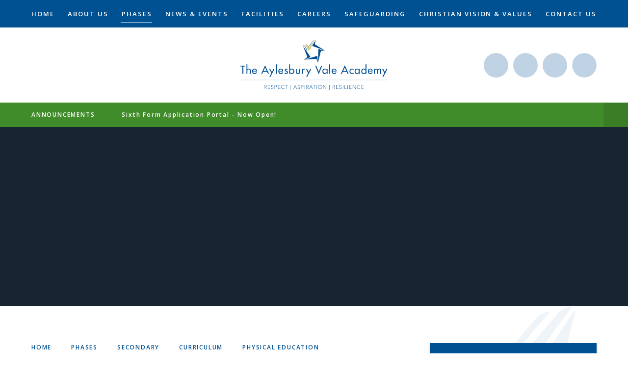

--- FILE ---
content_type: text/html
request_url: https://www.theacademy.me/news/?pid=289&nid=2&storyid=192
body_size: 42399
content:

<!DOCTYPE html>
<!--[if IE 7]><html class="no-ios no-js lte-ie9 lte-ie8 lte-ie7" lang="en" xml:lang="en"><![endif]-->
<!--[if IE 8]><html class="no-ios no-js lte-ie9 lte-ie8"  lang="en" xml:lang="en"><![endif]-->
<!--[if IE 9]><html class="no-ios no-js lte-ie9"  lang="en" xml:lang="en"><![endif]-->
<!--[if !IE]><!--> <html class="no-ios no-js"  lang="en" xml:lang="en"><!--<![endif]-->
	<head>
		<meta http-equiv="X-UA-Compatible" content="IE=edge" />
		<meta http-equiv="content-type" content="text/html; charset=utf-8"/>
		
		<link rel="canonical" href="https://www.theacademy.me/news/?pid=289&amp;nid=2&amp;storyid=192">
		<script>window.FontAwesomeConfig = {showMissingIcons: false};</script><link rel="stylesheet" media="screen" href="https://cdn.juniperwebsites.co.uk/_includes/font-awesome/5.7.1/css/fa-web-font.css?cache=v4.6.56.3">
<script defer src="https://cdn.juniperwebsites.co.uk/_includes/font-awesome/5.7.1/js/fontawesome-all.min.js?cache=v4.6.56.3"></script>
<script defer src="https://cdn.juniperwebsites.co.uk/_includes/font-awesome/5.7.1/js/fa-v4-shims.min.js?cache=v4.6.56.3"></script>

		<title>The Aylesbury Vale Academy - Item Not Available</title>
		
		<style type="text/css">
			:root {
				
				--col-pri: rgb(34, 34, 34);
				
				--col-sec: rgb(136, 136, 136);
				
			}
		</style>
		
<!--[if IE]>
<script>
console = {log:function(){return;}};
</script>
<![endif]-->

<script>
	var boolItemEditDisabled;
	var boolLanguageMode, boolLanguageEditOriginal;
	var boolViewingConnect;
	var boolConnectDashboard;
	var displayRegions = [];
	var intNewFileCount = 0;
	strItemType = "news story";
	strSubItemType = "News Story";

	var featureSupport = {
		tagging: false,
		eventTagging: false
	};
	var boolLoggedIn = false;
boolAdminMode = false;
	var boolSuperUser = false;
strCookieBarStyle = 'bar';
	intParentPageID = "289";
	intCurrentItemID = 192;
	intCurrentCatID = 2;
boolIsHomePage = false;
	boolItemEditDisabled = true;
	boolLanguageEditOriginal=true;
	strCurrentLanguage='en-gb';	strFileAttachmentsUploadLocation = 'bottom';	boolViewingConnect = false;	boolConnectDashboard = false;	var objEditorComponentList = {};

</script>

<script src="https://cdn.juniperwebsites.co.uk/admin/_includes/js/mutation_events.min.js?cache=v4.6.56.3"></script>
<script src="https://cdn.juniperwebsites.co.uk/admin/_includes/js/jquery/jquery.js?cache=v4.6.56.3"></script>
<script src="https://cdn.juniperwebsites.co.uk/admin/_includes/js/jquery/jquery.prefilter.js?cache=v4.6.56.3"></script>
<script src="https://cdn.juniperwebsites.co.uk/admin/_includes/js/jquery/jquery.query.js?cache=v4.6.56.3"></script>
<script src="https://cdn.juniperwebsites.co.uk/admin/_includes/js/jquery/js.cookie.js?cache=v4.6.56.3"></script>
<script src="/_includes/editor/template-javascript.asp?cache=260112"></script>
<script src="/admin/_includes/js/functions/minified/functions.login.new.asp?cache=260112"></script>

  <script>

  </script>
<link href="https://www.theacademy.me/feeds/news.asp?nid=2&amp;pid=192&lang=en" rel="alternate" type="application/rss+xml" title="The Aylesbury Vale Academy - News Feed"><link href="https://www.theacademy.me/feeds/comments.asp?title=Year 11 Football&amp;storyid=192&amp;nid=2&amp;item=news&amp;pid=289&lang=en" rel="alternate" type="application/rss+xml" title="The Aylesbury Vale Academy - Year 11 Football - Blog Post Comments"><link rel="stylesheet" media="screen" href="/_site/css/main.css?cache=260112">


	<meta name="mobile-web-app-capable" content="yes">
	<meta name="apple-mobile-web-app-capable" content="yes">
	<meta name="viewport" content="width=device-width, initial-scale=1, minimum-scale=1, maximum-scale=1">

	<link rel="author" href="/humans.txt">
	<link rel="icon" href="/_site/images/favicons/favicon.ico">
	<link rel="apple-touch-icon" href="/_site/images/favicons/favicon.png">
	<link rel="preconnect" href="https://fonts.googleapis.com">
	<link rel="preconnect" href="https://fonts.gstatic.com" crossorigin>
	<link href="https://fonts.googleapis.com/css2?family=Open+Sans:ital,wght@0,400;0,600;0,700;1,400;1,700&display=swap" rel="stylesheet"> 

	<link rel="stylesheet" href="/_site/css/print.css" type="text/css" media="print">

	<script type="text/javascript">
	var iOS = ( navigator.userAgent.match(/(iPad|iPhone|iPod)/g) ? true : false );
	if (iOS) { $('html').removeClass('no-ios').addClass('ios'); }
	</script>

	<!--[if lt IE 9]>
	<link rel="stylesheet" href="/_site/css/ie.css" type="text/css">
	<![endif]-->


<!-- Global site tag (gtag.js) - Google Analytics -->
<script async src="https://www.googletagmanager.com/gtag/js?id=UA-12462077-1"></script>
<script>
	window.dataLayer = window.dataLayer || [];
	function gtag() { dataLayer.push(arguments); }
	gtag('js', new Date());
	gtag('config', 'UA-12462077-1');
</script>

<link rel="stylesheet" media="screen" href="https://cdn.juniperwebsites.co.uk/_includes/css/content-blocks.css?cache=v4.6.56.3">
<link rel="stylesheet" media="screen" href="/_includes/css/cookie-colour.asp?cache=260112">
<link rel="stylesheet" media="screen" href="https://cdn.juniperwebsites.co.uk/_includes/css/cookies.css?cache=v4.6.56.3">
<link rel="stylesheet" media="screen" href="https://cdn.juniperwebsites.co.uk/_includes/css/cookies.advanced.css?cache=v4.6.56.3">
<link rel="stylesheet" media="screen" href="/_site/css/news.css?cache=260112">
<link rel="stylesheet" media="screen" href="https://cdn.juniperwebsites.co.uk/_includes/css/overlord.css?cache=v4.6.56.3">
<link rel="stylesheet" media="screen" href="https://cdn.juniperwebsites.co.uk/_includes/css/templates.css?cache=v4.6.56.3">
<link rel="stylesheet" media="screen" href="/_site/css/attachments.css?cache=260112">
<link rel="stylesheet" media="screen" href="/_site/css/templates.css?cache=260112">
<style>#print_me { display: none;}</style><script src="https://cdn.juniperwebsites.co.uk/admin/_includes/js/modernizr.js?cache=v4.6.56.3"></script>

        <meta property="og:site_name" content="The Aylesbury Vale Academy" />
        <meta property="og:title" content="Item Not Available" />
        <meta property="og:image" content="https://www.theacademy.me/_site/data/images/news/192/Football.jpg" />
        <meta property="og:type" content="website" />
        <meta property="twitter:card" content="summary" />
</head>


    <body>


<div id="print_me"></div>
<div class="mason mason--inner mason--secondary mason--urgent mason--no-demo">

	<a name="header" class="header__anchor"></a>

	<!--[if lt IE 9]>
	<div class="browserwarning">You are viewing a basic version of this site. Please upgrade your browser for the full experience.</div>
	<![endif]-->

	<button class="btnreset menu__btn" data-toggle=".mason--menu">			
		<span class="menu__btn__text menu__btn__text--open">Menu</span>
		<span class="menu__btn__text menu__btn__text--close">Close</span>
	</button>
	<section class="menu">
		<nav class="menu__inner">
			<ul class="listreset menu__list"><li class="menu__item menu__item--page_1"><a class="menu__item__link" id="page_1" href="/"><span>HOME</span></a><button class="btnreset menu__item__button" data-tab=".menu__item--page_1--expand"><i class="far fa-arrow-down"></i></button><div class="menu__item__dropdown"><img class="menu__item__bg" src="/_site/images/design/menuBg.svg" alt="" /></div></li><li class="menu__item menu__item--page_6 menu__item--subitems"><a class="menu__item__link" id="page_6" href="/page/?title=ABOUT+US&amp;pid=6"><span>ABOUT US</span></a><button class="btnreset menu__item__button" data-tab=".menu__item--page_6--expand"><i class="far fa-arrow-down"></i></button><div class="menu__item__dropdown"><img class="menu__item__bg" src="/_site/images/design/menuBg.svg" alt="" /><ul class="menu__item__sub"><li class="menu__item menu__item--page_17"><a class="menu__item__link" id="page_17" href="/page/?title=ACADEMY+STAFF&amp;pid=17"><span>ACADEMY STAFF</span></a><button class="btnreset menu__item__button" data-tab=".menu__item--page_17--expand"><i class="far fa-arrow-down"></i></button><div class="menu__item__dropdown"><img class="menu__item__bg" src="/_site/images/design/menuBg.svg" alt="" /></div></li><li class="menu__item menu__item--page_20"><a class="menu__item__link" id="page_20" href="/page/?title=EXAM+RESULTS&amp;pid=20"><span>EXAM RESULTS</span></a><button class="btnreset menu__item__button" data-tab=".menu__item--page_20--expand"><i class="far fa-arrow-down"></i></button><div class="menu__item__dropdown"><img class="menu__item__bg" src="/_site/images/design/menuBg.svg" alt="" /></div></li><li class="menu__item menu__item--page_19"><a class="menu__item__link" id="page_19" href="/page/?title=GOVERNORS&amp;pid=19"><span>GOVERNORS</span></a><button class="btnreset menu__item__button" data-tab=".menu__item--page_19--expand"><i class="far fa-arrow-down"></i></button><div class="menu__item__dropdown"><img class="menu__item__bg" src="/_site/images/design/menuBg.svg" alt="" /></div></li><li class="menu__item menu__item--page_228"><a class="menu__item__link" id="page_228" href="/personaldevelopment"><span>PERSONAL DEVELOPMENT</span></a><button class="btnreset menu__item__button" data-tab=".menu__item--page_228--expand"><i class="far fa-arrow-down"></i></button><div class="menu__item__dropdown"><img class="menu__item__bg" src="/_site/images/design/menuBg.svg" alt="" /></div></li><li class="menu__item menu__item--page_29"><a class="menu__item__link" id="page_29" href="/policies"><span>POLICIES</span></a><button class="btnreset menu__item__button" data-tab=".menu__item--page_29--expand"><i class="far fa-arrow-down"></i></button><div class="menu__item__dropdown"><img class="menu__item__bg" src="/_site/images/design/menuBg.svg" alt="" /></div></li><li class="menu__item menu__item--page_15"><a class="menu__item__link" id="page_15" href="/page/?title=PRINCIPAL%27S+WELCOME&amp;pid=15"><span>PRINCIPAL'S WELCOME</span></a><button class="btnreset menu__item__button" data-tab=".menu__item--page_15--expand"><i class="far fa-arrow-down"></i></button><div class="menu__item__dropdown"><img class="menu__item__bg" src="/_site/images/design/menuBg.svg" alt="" /></div></li><li class="menu__item menu__item--page_27"><a class="menu__item__link" id="page_27" href="/page/?title=PUPIL+PREMIUM&amp;pid=27"><span>PUPIL PREMIUM</span></a><button class="btnreset menu__item__button" data-tab=".menu__item--page_27--expand"><i class="far fa-arrow-down"></i></button><div class="menu__item__dropdown"><img class="menu__item__bg" src="/_site/images/design/menuBg.svg" alt="" /></div></li><li class="menu__item menu__item--page_18"><a class="menu__item__link" id="page_18" href="/page/?title=SENIOR+LEADERSHIP&amp;pid=18"><span>SENIOR LEADERSHIP</span></a><button class="btnreset menu__item__button" data-tab=".menu__item--page_18--expand"><i class="far fa-arrow-down"></i></button><div class="menu__item__dropdown"><img class="menu__item__bg" src="/_site/images/design/menuBg.svg" alt="" /></div></li><li class="menu__item menu__item--page_99"><a class="menu__item__link" id="page_99" href="/page/?title=SPECIAL+EDUCATIONAL+NEEDS&amp;pid=99"><span>SPECIAL EDUCATIONAL NEEDS</span></a><button class="btnreset menu__item__button" data-tab=".menu__item--page_99--expand"><i class="far fa-arrow-down"></i></button><div class="menu__item__dropdown"><img class="menu__item__bg" src="/_site/images/design/menuBg.svg" alt="" /></div></li><li class="menu__item menu__item--page_28"><a class="menu__item__link" id="page_28" href="/page/?title=SPONSORS&amp;pid=28"><span>SPONSORS</span></a><button class="btnreset menu__item__button" data-tab=".menu__item--page_28--expand"><i class="far fa-arrow-down"></i></button><div class="menu__item__dropdown"><img class="menu__item__bg" src="/_site/images/design/menuBg.svg" alt="" /></div></li><li class="menu__item menu__item--page_21"><a class="menu__item__link" id="page_21" href="/page/?title=STATUTORY+INFORMATION&amp;pid=21"><span>STATUTORY INFORMATION</span></a><button class="btnreset menu__item__button" data-tab=".menu__item--page_21--expand"><i class="far fa-arrow-down"></i></button><div class="menu__item__dropdown"><img class="menu__item__bg" src="/_site/images/design/menuBg.svg" alt="" /></div></li><li class="menu__item menu__item--page_207"><a class="menu__item__link" id="page_207" href="/page/?title=TERM+DATES&amp;pid=207"><span>TERM DATES</span></a><button class="btnreset menu__item__button" data-tab=".menu__item--page_207--expand"><i class="far fa-arrow-down"></i></button><div class="menu__item__dropdown"><img class="menu__item__bg" src="/_site/images/design/menuBg.svg" alt="" /></div></li><li class="menu__item menu__item--page_330"><a class="menu__item__link" id="page_330" href="/ofsted"><span>INFORMATION FOR OFSTED</span></a><button class="btnreset menu__item__button" data-tab=".menu__item--page_330--expand"><i class="far fa-arrow-down"></i></button><div class="menu__item__dropdown"><img class="menu__item__bg" src="/_site/images/design/menuBg.svg" alt="" /></div></li><li class="menu__item menu__item--page_8"><a class="menu__item__link" id="page_8" href="/page/?title=COMMUNITY&amp;pid=8"><span>COMMUNITY</span></a><button class="btnreset menu__item__button" data-tab=".menu__item--page_8--expand"><i class="far fa-arrow-down"></i></button><div class="menu__item__dropdown"><img class="menu__item__bg" src="/_site/images/design/menuBg.svg" alt="" /></div></li><li class="menu__item menu__item--page_378"><a class="menu__item__link" id="page_378" href="/page/?title=PTA&amp;pid=378"><span>PTA</span></a><button class="btnreset menu__item__button" data-tab=".menu__item--page_378--expand"><i class="far fa-arrow-down"></i></button><div class="menu__item__dropdown"><img class="menu__item__bg" src="/_site/images/design/menuBg.svg" alt="" /></div></li><li class="menu__item menu__item--page_383"><a class="menu__item__link" id="page_383" href="/openevents"><span>OPEN EVENTS</span></a><button class="btnreset menu__item__button" data-tab=".menu__item--page_383--expand"><i class="far fa-arrow-down"></i></button><div class="menu__item__dropdown"><img class="menu__item__bg" src="/_site/images/design/menuBg.svg" alt="" /></div></li></ul></div></li><li class="menu__item menu__item--page_7 menu__item--subitems menu__item--selected"><a class="menu__item__link" id="page_7" href="/page/?title=PHASES&amp;pid=7"><span>PHASES</span></a><button class="btnreset menu__item__button" data-tab=".menu__item--page_7--expand"><i class="far fa-arrow-down"></i></button><div class="menu__item__dropdown"><img class="menu__item__bg" src="/_site/images/design/menuBg.svg" alt="" /><ul class="menu__item__sub"><li class="menu__item menu__item--page_11"><a class="menu__item__link" id="page_11" href="/page/?title=PRESCHOOL&amp;pid=11"><span>PRESCHOOL</span></a><button class="btnreset menu__item__button" data-tab=".menu__item--page_11--expand"><i class="far fa-arrow-down"></i></button><div class="menu__item__dropdown"><img class="menu__item__bg" src="/_site/images/design/menuBg.svg" alt="" /></div></li><li class="menu__item menu__item--page_12"><a class="menu__item__link" id="page_12" href="/primary"><span>PRIMARY</span></a><button class="btnreset menu__item__button" data-tab=".menu__item--page_12--expand"><i class="far fa-arrow-down"></i></button><div class="menu__item__dropdown"><img class="menu__item__bg" src="/_site/images/design/menuBg.svg" alt="" /></div></li><li class="menu__item menu__item--page_13 menu__item--selected"><a class="menu__item__link" id="page_13" href="/secondary"><span>SECONDARY</span></a><button class="btnreset menu__item__button" data-tab=".menu__item--page_13--expand"><i class="far fa-arrow-down"></i></button><div class="menu__item__dropdown"><img class="menu__item__bg" src="/_site/images/design/menuBg.svg" alt="" /></div></li><li class="menu__item menu__item--page_14"><a class="menu__item__link" id="page_14" href="/sixthform"><span>SIXTH FORM</span></a><button class="btnreset menu__item__button" data-tab=".menu__item--page_14--expand"><i class="far fa-arrow-down"></i></button><div class="menu__item__dropdown"><img class="menu__item__bg" src="/_site/images/design/menuBg.svg" alt="" /></div></li></ul></div></li><li class="menu__item menu__item--page_3 menu__item--subitems"><a class="menu__item__link" id="page_3" href="/news-and-events"><span>NEWS &amp; EVENTS</span></a><button class="btnreset menu__item__button" data-tab=".menu__item--page_3--expand"><i class="far fa-arrow-down"></i></button><div class="menu__item__dropdown"><img class="menu__item__bg" src="/_site/images/design/menuBg.svg" alt="" /><ul class="menu__item__sub"><li class="menu__item menu__item--news_category_1"><a class="menu__item__link" id="news_category_1" href="/latest-news"><span>LATEST NEWS</span></a><button class="btnreset menu__item__button" data-tab=".menu__item--news_category_1--expand"><i class="far fa-arrow-down"></i></button><div class="menu__item__dropdown"><img class="menu__item__bg" src="/_site/images/design/menuBg.svg" alt="" /></div></li><li class="menu__item menu__item--url_1"><a class="menu__item__link" id="url_1" href="/calendar/?calid=3,4,5,6,1,2&amp;pid=3&amp;viewid=1"><span>WHOLE SCHOOL EVENTS</span></a><button class="btnreset menu__item__button" data-tab=".menu__item--url_1--expand"><i class="far fa-arrow-down"></i></button><div class="menu__item__dropdown"><img class="menu__item__bg" src="/_site/images/design/menuBg.svg" alt="" /></div></li><li class="menu__item menu__item--photo_gallery_1"><a class="menu__item__link" id="photo_gallery_1" href="/avagallery"><span>ACADEMY GALLERY</span></a><button class="btnreset menu__item__button" data-tab=".menu__item--photo_gallery_1--expand"><i class="far fa-arrow-down"></i></button><div class="menu__item__dropdown"><img class="menu__item__bg" src="/_site/images/design/menuBg.svg" alt="" /></div></li><li class="menu__item menu__item--page_213"><a class="menu__item__link" id="page_213" href="/mobile-app"><span>AVA MOBILE APP</span></a><button class="btnreset menu__item__button" data-tab=".menu__item--page_213--expand"><i class="far fa-arrow-down"></i></button><div class="menu__item__dropdown"><img class="menu__item__bg" src="/_site/images/design/menuBg.svg" alt="" /></div></li></ul></div></li><li class="menu__item menu__item--page_9"><a class="menu__item__link" id="page_9" href="/page/?title=FACILITIES&amp;pid=9"><span>FACILITIES</span></a><button class="btnreset menu__item__button" data-tab=".menu__item--page_9--expand"><i class="far fa-arrow-down"></i></button><div class="menu__item__dropdown"><img class="menu__item__bg" src="/_site/images/design/menuBg.svg" alt="" /></div></li><li class="menu__item menu__item--page_263 menu__item--subitems"><a class="menu__item__link" id="page_263" href="/page/?title=CAREERS&amp;pid=263"><span>CAREERS</span></a><button class="btnreset menu__item__button" data-tab=".menu__item--page_263--expand"><i class="far fa-arrow-down"></i></button><div class="menu__item__dropdown"><img class="menu__item__bg" src="/_site/images/design/menuBg.svg" alt="" /><ul class="menu__item__sub"><li class="menu__item menu__item--page_79"><a class="menu__item__link" id="page_79" href="/careers-students"><span>STUDENT CAREERS</span></a><button class="btnreset menu__item__button" data-tab=".menu__item--page_79--expand"><i class="far fa-arrow-down"></i></button><div class="menu__item__dropdown"><img class="menu__item__bg" src="/_site/images/design/menuBg.svg" alt="" /></div></li><li class="menu__item menu__item--page_10"><a class="menu__item__link" id="page_10" href="/vacancies"><span>STAFF VACANCIES</span></a><button class="btnreset menu__item__button" data-tab=".menu__item--page_10--expand"><i class="far fa-arrow-down"></i></button><div class="menu__item__dropdown"><img class="menu__item__bg" src="/_site/images/design/menuBg.svg" alt="" /></div></li></ul></div></li><li class="menu__item menu__item--page_34 menu__item--subitems"><a class="menu__item__link" id="page_34" href="/page/?title=SAFEGUARDING&amp;pid=34"><span>SAFEGUARDING</span></a><button class="btnreset menu__item__button" data-tab=".menu__item--page_34--expand"><i class="far fa-arrow-down"></i></button><div class="menu__item__dropdown"><img class="menu__item__bg" src="/_site/images/design/menuBg.svg" alt="" /><ul class="menu__item__sub"><li class="menu__item menu__item--page_117"><a class="menu__item__link" id="page_117" href="/page/?title=ANTI%2DBULLYING&amp;pid=117"><span>ANTI-BULLYING</span></a><button class="btnreset menu__item__button" data-tab=".menu__item--page_117--expand"><i class="far fa-arrow-down"></i></button><div class="menu__item__dropdown"><img class="menu__item__bg" src="/_site/images/design/menuBg.svg" alt="" /></div></li><li class="menu__item menu__item--page_116"><a class="menu__item__link" id="page_116" href="/page/?title=CHILD+SEXUAL+EXPLOITATION&amp;pid=116"><span>CHILD SEXUAL EXPLOITATION</span></a><button class="btnreset menu__item__button" data-tab=".menu__item--page_116--expand"><i class="far fa-arrow-down"></i></button><div class="menu__item__dropdown"><img class="menu__item__bg" src="/_site/images/design/menuBg.svg" alt="" /></div></li><li class="menu__item menu__item--page_120"><a class="menu__item__link" id="page_120" href="/page/?title=FGM&amp;pid=120"><span>FGM</span></a><button class="btnreset menu__item__button" data-tab=".menu__item--page_120--expand"><i class="far fa-arrow-down"></i></button><div class="menu__item__dropdown"><img class="menu__item__bg" src="/_site/images/design/menuBg.svg" alt="" /></div></li><li class="menu__item menu__item--page_118"><a class="menu__item__link" id="page_118" href="/page/?title=ONLINE+SAFETY&amp;pid=118"><span>ONLINE SAFETY</span></a><button class="btnreset menu__item__button" data-tab=".menu__item--page_118--expand"><i class="far fa-arrow-down"></i></button><div class="menu__item__dropdown"><img class="menu__item__bg" src="/_site/images/design/menuBg.svg" alt="" /></div></li><li class="menu__item menu__item--page_119"><a class="menu__item__link" id="page_119" href="/page/?title=PREVENT&amp;pid=119"><span>PREVENT</span></a><button class="btnreset menu__item__button" data-tab=".menu__item--page_119--expand"><i class="far fa-arrow-down"></i></button><div class="menu__item__dropdown"><img class="menu__item__bg" src="/_site/images/design/menuBg.svg" alt="" /></div></li><li class="menu__item menu__item--page_115"><a class="menu__item__link" id="page_115" href="/page/?title=TYPES+%26amp%3B+SIGNS+OF+ABUSE&amp;pid=115"><span>TYPES &amp; SIGNS OF ABUSE</span></a><button class="btnreset menu__item__button" data-tab=".menu__item--page_115--expand"><i class="far fa-arrow-down"></i></button><div class="menu__item__dropdown"><img class="menu__item__bg" src="/_site/images/design/menuBg.svg" alt="" /></div></li><li class="menu__item menu__item--page_373"><a class="menu__item__link" id="page_373" href="/page/?title=NEWSLETTERS&amp;pid=373"><span>NEWSLETTERS</span></a><button class="btnreset menu__item__button" data-tab=".menu__item--page_373--expand"><i class="far fa-arrow-down"></i></button><div class="menu__item__dropdown"><img class="menu__item__bg" src="/_site/images/design/menuBg.svg" alt="" /></div></li><li class="menu__item menu__item--page_386"><a class="menu__item__link" id="page_386" href="/page/?title=PHYSICAL+%26amp%3B+MENTAL+HEALTH&amp;pid=386"><span>PHYSICAL &amp; MENTAL HEALTH</span></a><button class="btnreset menu__item__button" data-tab=".menu__item--page_386--expand"><i class="far fa-arrow-down"></i></button><div class="menu__item__dropdown"><img class="menu__item__bg" src="/_site/images/design/menuBg.svg" alt="" /></div></li></ul></div></li><li class="menu__item menu__item--page_301"><a class="menu__item__link" id="page_301" href="/christianvisionandvalues"><span>CHRISTIAN VISION &amp; VALUES</span></a><button class="btnreset menu__item__button" data-tab=".menu__item--page_301--expand"><i class="far fa-arrow-down"></i></button><div class="menu__item__dropdown"><img class="menu__item__bg" src="/_site/images/design/menuBg.svg" alt="" /></div></li><li class="menu__item menu__item--page_2"><a class="menu__item__link" id="page_2" href="/contact-us"><span>CONTACT US</span></a><button class="btnreset menu__item__button" data-tab=".menu__item--page_2--expand"><i class="far fa-arrow-down"></i></button><div class="menu__item__dropdown"><img class="menu__item__bg" src="/_site/images/design/menuBg.svg" alt="" /></div></li></ul>
			<div class="menu__extra">
				<div class=""><a class="menu__social__item" href="/attendance" title="Absence Reporting"><i class="fas fa-clipboard-list-check"></i></a></div>
				<a class="menu__social__item" href="https://www.twitter.com/avaleacademy" target="_blank"><i class="fab fa-twitter"></i></a>
				<a class="menu__social__item" href="https://www.facebook.com/TheAylesburyValeAcademy/" target="_blank"><i class="fab fa-facebook-f"></i></a>
				<form class="menu__search" method="post" action="/search/default.asp?pid=0">
					<input class="inputreset" type="text" name="searchValue" placeholder="Search" />
					<button class="btnreset" type="submit" name="Search"><i class="far fa-search"></i></button>
				</form>
			</div>
		</nav>
	</section>	
	<header class="header">
		<div class="center header__inner">
			<a class="logo" href="/">
				<img src="/_site/images/design/logo.png" alt="The Aylesbury Vale Academy - Respect, Aspiration and Resilience" />
			</a>
			<div class="header__btns">
				<div class=""><a class="header__social__item" href="/attendance" title="Absence Reporting"><i class="fas fa-clipboard-list-check"></i></a></div>
				<a class="header__social__item" href="https://www.twitter.com/avaleacademy" target="_blank"><i class="fab fa-twitter"></i></a>
				<a class="header__social__item" href="https://www.facebook.com/TheAylesburyValeAcademy/" target="_blank"><i class="fab fa-facebook-f"></i></a>
				<form class="header__search" method="post" action="/search/default.asp?pid=0">
					<input class="inputreset" type="text" name="searchValue" placeholder="Search" />
					<button class="btnreset" type="submit" name="Search"><i class="far fa-search"></i></button>
				</form>
			</div>
		</div>
	</header>
	
	<section class="urgent">
		<h2 class="urgent__title">Announcements</h2>
		<ul class="listreset urgent__list">
<li class="urgent__item"><a href="/news/?pid=14&amp;nid=8&amp;storyid=443">Sixth Form Application Portal - Now Open!</a></li></ul>
		<button class="btnreset urgent__close" title="Close Urgent Bar" data-remove=".mason--urgent"><i class="far fa-times"></i></button>
	</section>
	
	<section class="hero">
		<div class="hero__inner">
			<ul class="listreset hero__slideshow"><li class="hero__slideshow__item"><div class="hero__slideshow__item__img" data-img="/_site/data/files/images/slideshow/13/080D00135429DE387C9184C9F767348C.jpg" data-animation="fade"></div></li><li class="hero__slideshow__item"><div class="hero__slideshow__item__img" data-img="/_site/data/files/images/slideshow/13/0AA520C63B78C789DD3E726AABD93540.jpg" data-animation="fade"></div></li><li class="hero__slideshow__item"><div class="hero__slideshow__item__img" data-img="/_site/data/files/images/slideshow/13/0B7C5C5FBBA3B539C042E595AA7842B4.jpg" data-animation="fade"></div></li><li class="hero__slideshow__item"><div class="hero__slideshow__item__img" data-img="/_site/data/files/images/slideshow/13/13C39362A77F6A235DE3E27B0638E1AD.jpg" data-animation="fade"></div></li><li class="hero__slideshow__item"><div class="hero__slideshow__item__img" data-img="/_site/data/files/images/slideshow/13/208636D77C1E85F823963468CA7B6D71.jpg" data-animation="fade"></div></li><li class="hero__slideshow__item"><div class="hero__slideshow__item__img" data-img="/_site/data/files/images/slideshow/13/2AF5BEE3ADC7EA1B9E386BD4DC589EB5.jpg" data-animation="fade"></div></li><li class="hero__slideshow__item"><div class="hero__slideshow__item__img" data-img="/_site/data/files/images/slideshow/13/46763A9030EF236D36C287E2B1CC11CE.jpg" data-animation="fade"></div></li><li class="hero__slideshow__item"><div class="hero__slideshow__item__img" data-img="/_site/data/files/images/slideshow/13/62B5BCF58DBE4F331802409766321A0D.jpg" data-animation="fade"></div></li><li class="hero__slideshow__item"><div class="hero__slideshow__item__img" data-img="/_site/data/files/images/slideshow/13/8466D7408B419111B8B7708D752259DB.jpg" data-animation="fade"></div></li><li class="hero__slideshow__item"><div class="hero__slideshow__item__img" data-img="/_site/data/files/images/slideshow/13/853B65E772F1EC94EDAD239A28D6CBCC.jpg" data-animation="fade"></div></li><li class="hero__slideshow__item"><div class="hero__slideshow__item__img" data-img="/_site/data/files/images/slideshow/13/A5AC1FB88E327BC908B28A1421850503.jpg" data-animation="fade"></div></li><li class="hero__slideshow__item"><div class="hero__slideshow__item__img" data-img="/_site/data/files/images/slideshow/13/B21A614C88D6BD152410FC1BBDAD5038.jpg" data-animation="fade"></div></li><li class="hero__slideshow__item"><div class="hero__slideshow__item__img" data-img="/_site/data/files/images/slideshow/13/D563EBB4BDE159D4237517845FCFF3E3.jpg" data-animation="fade"></div></li><li class="hero__slideshow__item"><div class="hero__slideshow__item__img" data-img="/_site/data/files/images/slideshow/13/E4B87C2DEEBCC5EA9F1C5A3841A86A9E.jpg" data-animation="fade"></div></li><li class="hero__slideshow__item"><div class="hero__slideshow__item__img" data-img="/_site/data/files/images/slideshow/13/F600A6E9D00D3992573639D0F9497FE3.jpg" data-animation="fade"></div></li></ul>
		</div>
	</section>
	

	<main class="main">
		<img class="main__watermark" src="/_site/images/design/watermark.svg" alt="" />
		<div class="center main__inner">
			<div class="content content--news_story"><ul class="content__path"><li class="content__path__item content__path__item--page_1"><a class="content__path__item__link" href="/">HOME</a><span class="far fa-angle-double-right content__path__item__sep"></span></li><li class="content__path__item content__path__item--page_7 content__path__item--selected"><a class="content__path__item__link" href="/page/?title=PHASES&amp;pid=7">PHASES</a><span class="far fa-angle-double-right content__path__item__sep"></span></li><li class="content__path__item content__path__item--page_13 content__path__item--selected"><a class="content__path__item__link" href="/secondary">SECONDARY</a><span class="far fa-angle-double-right content__path__item__sep"></span></li><li class="content__path__item content__path__item--page_23 content__path__item--selected"><a class="content__path__item__link" href="/curriculum">CURRICULUM</a><span class="far fa-angle-double-right content__path__item__sep"></span></li><li class="content__path__item content__path__item--page_289 content__path__item--selected"><a class="content__path__item__link" href="/page/?title=PHYSICAL+EDUCATION&amp;pid=289">PHYSICAL EDUCATION</a><span class="far fa-angle-double-right content__path__item__sep"></span></li><li class="content__path__item content__path__item--news_category_2 content__path__item--selected"><a class="content__path__item__link" href="/sports-news">SPORT NEWS</a><span class="far fa-angle-double-right content__path__item__sep"></span></li></ul><h1 class="content__title" id="itemTitle">Item Not Available</h1>
			<div class="content__region"><p>Sorry this item is no longer available to view on this site.</p>
<script>
	function loadmore(ele, event) {
		event.preventDefault();
		$.ajax({
			url: $(ele).attr('href'),
			dataType: "JSON",

			success: function(data) {
				$('.content__news__list').append(data.newsStories);
				if (data.moreLink) {
					$(ele).replaceWith(data.moreLink.replace(/&amp;/g, '&'));
				} else {
					$(ele).remove();
				}
			}
		});
	}
</script>
				</div>
				
				
			</div>
			
			<nav class="subnav">
				<h2 class="subnav__title">In This Section</h2>
				<ul class="subnav__list"><li class="subnav__list__item subnav__list__item--page_57"><a class="subnav__list__item__link" id="page_57" href="/page/?title=PE+UPDATES&amp;pid=57">PE UPDATES</a></li><li class="subnav__list__item subnav__list__item--page_290"><a class="subnav__list__item__link" id="page_290" href="/page/?title=PE+UNIFORM&amp;pid=290">PE UNIFORM</a></li><li class="subnav__list__item subnav__list__item--url_7"><a class="subnav__list__item__link" id="url_7" href="/pe-fixtures">PE FIXTURES</a></li><li class="subnav__list__item subnav__list__item--news_category_2 subnav__list__item--selected"><a class="subnav__list__item__link" id="news_category_2" href="/sports-news">SPORT NEWS</a></li></ul>
			</nav>
			
		</div>
		
	</main>

	
	<footer class="footer">
		<p class="footer__text">Copyright &copy; 2026</p>
		<p class="footer__title">The Aylesbury Vale Academy</p>
		<p class="footer__text">Website Design by <a rel="nofollow" target="_blank" href="https://websites.junipereducation.org/"> e4education</a><span class="footer__seperator">|</span><a href="https://www.theacademy.me/accessibility.asp?level=high-vis&amp;item=news_story_192" title="This link will display the current page in high visibility mode, suitable for screen reader software">High Visibility Version</a><span class="footer__seperator">|</span><a href="https://www.theacademy.me/accessibility-statement/">Accessibility Statement</a><span class="footer__seperator">|</span><a href="https://www.theacademy.me/sitemap/">Sitemap</a><span class="footer__seperator">|</span><a href="/privacy-cookies/">Privacy Policy</a><span class="footer__seperator">|</span><a href="#" id="cookie_settings" role="button" title="Cookie Settings" aria-label="Cookie Settings">Cookie Settings</a>
<script>
	$(document).ready(function() {
		$('#cookie_settings').on('click', function(event) { 
			event.preventDefault();
			$('.cookie_information__icon').trigger('click');
		});
	}); 
</script></p>
	</footer>
	 

</div>

<script src="https://cdn.juniperwebsites.co.uk/admin/_includes/js/functions/minified/functions.dialog.js?cache=v4.6.56.3"></script>
<div class="cookie_information cookie_information--bar cookie_information--bottom cookie_information--left cookie_information--active"> <div class="cookie_information__icon_container "> <div class="cookie_information__icon " role="button" title="Cookie Settings" aria-label="Toggle Cookie Settings"><i class="fa fa-exclamation" aria-hidden="true"></i></div> <div class="cookie_information__hex "></div> </div> <div class="cookie_information__inner"> <div class="cookie_information__hex cookie_information__hex--large"></div> <div class="cookie_information__info"> <p class="cookie_information_heading">Cookie Policy</p> <article>This site uses cookies to store information on your computer. <a href="/privacy-cookies" title="See cookie policy">Click here for more information</a><div class="cookie_information__buttons"><button class="cookie_information__button " data-type="allow" title="Allow" aria-label="Allow">Allow</button><button class="cookie_information__button  " data-type="deny" title="Deny" aria-label="Deny">Deny</button></div></article> </div> <button class="cookie_information__close" title="Close" aria-label="Close"> <i class="fa fa-times" aria-hidden="true"></i> </button> </div></div>

<script>
    var strDialogTitle = 'Cookie Settings',
        strDialogSaveButton = 'Save',
        strDialogRevokeButton = 'Revoke';

    $(document).ready(function(){
        $('.cookie_information__icon, .cookie_information__close').on('click', function() {
            $('.cookie_information').toggleClass('cookie_information--active');
        });

        if ($.cookie.allowed()) {
            $('.cookie_information__icon_container').addClass('cookie_information__icon_container--hidden');
            $('.cookie_information').removeClass('cookie_information--active');
        }

        $(document).on('click', '.cookie_information__button', function() {
            var strType = $(this).data('type');
            if (strType === 'settings') {
                openCookieSettings();
            } else {
                saveCookiePreferences(strType, '');
            }
        });
        if (!$('.cookie_ui').length) {
            $('body').append($('<div>', {
                class: 'cookie_ui'
            }));
        }

        var openCookieSettings = function() {
            $('body').e4eDialog({
                diagTitle: strDialogTitle,
                contentClass: 'clublist--add',
                width: '500px',
                height: '90%',
                source: '/privacy-cookies/cookie-popup.asp',
                bind: false,
                appendTo: '.cookie_ui',
                buttons: [{
                    id: 'primary',
                    label: strDialogSaveButton,
                    fn: function() {
                        var arrAllowedItems = [];
                        var strType = 'allow';
                        arrAllowedItems.push('core');
                        if ($('#cookie--targeting').is(':checked')) arrAllowedItems.push('targeting');
                        if ($('#cookie--functional').is(':checked')) arrAllowedItems.push('functional');
                        if ($('#cookie--performance').is(':checked')) arrAllowedItems.push('performance');
                        if (!arrAllowedItems.length) strType = 'deny';
                        if (!arrAllowedItems.length === 4) arrAllowedItems = 'all';
                        saveCookiePreferences(strType, arrAllowedItems.join(','));
                        this.close();
                    }
                }, {
                    id: 'close',
                    
                    label: strDialogRevokeButton,
                    
                    fn: function() {
                        saveCookiePreferences('deny', '');
                        this.close();
                    }
                }]
            });
        }
        var saveCookiePreferences = function(strType, strCSVAllowedItems) {
            if (!strType) return;
            if (!strCSVAllowedItems) strCSVAllowedItems = 'all';
            $.ajax({
                'url': '/privacy-cookies/json.asp?action=updateUserPreferances',
                data: {
                    preference: strType,
                    allowItems: strCSVAllowedItems === 'all' ? '' : strCSVAllowedItems
                },
                success: function(data) {
                    var arrCSVAllowedItems = strCSVAllowedItems.split(',');
                    if (data) {
                        if ('allow' === strType && (strCSVAllowedItems === 'all' || (strCSVAllowedItems.indexOf('core') > -1 && strCSVAllowedItems.indexOf('targeting') > -1) && strCSVAllowedItems.indexOf('functional') > -1 && strCSVAllowedItems.indexOf('performance') > -1)) {
                            if ($(document).find('.no__cookies').length > 0) {
                                $(document).find('.no__cookies').each(function() {
                                    if ($(this).data('replacement')) {
                                        var replacement = $(this).data('replacement')
                                        $(this).replaceWith(replacement);
                                    } else {
                                        window.location.reload();
                                    }
                                });
                            }
                            $('.cookie_information__icon_container').addClass('cookie_information__icon_container--hidden');
                            $('.cookie_information').removeClass('cookie_information--active');
                            $('.cookie_information__info').find('article').replaceWith(data);
                        } else {
                            $('.cookie_information__info').find('article').replaceWith(data);
                            if(strType === 'dontSave' || strType === 'save') {
                                $('.cookie_information').removeClass('cookie_information--active');
                            } else if(strType === 'deny') {
                                $('.cookie_information').addClass('cookie_information--active');
                            } else {
                                $('.cookie_information').removeClass('cookie_information--active');
                            }
                        }
                    }
                }
            });
        }
    });
</script><script src="/_includes/js/mason.min.js?cache=260112"></script>
<script src="/_site/js/min/jquery.cycle2.min.js?cache=260112"></script>
<script src="/_site/js/min/functions.min.js?cache=260112"></script>
<script src="/_site/js/min/scripts.min.js?cache=260112"></script>
<script>
var loadedJS = {"https://cdn.juniperwebsites.co.uk/_includes/font-awesome/5.7.1/js/fontawesome-all.min.js": true,"https://cdn.juniperwebsites.co.uk/_includes/font-awesome/5.7.1/js/fa-v4-shims.min.js": true,"https://cdn.juniperwebsites.co.uk/admin/_includes/js/mutation_events.min.js": true,"https://cdn.juniperwebsites.co.uk/admin/_includes/js/jquery/jquery.js": true,"https://cdn.juniperwebsites.co.uk/admin/_includes/js/jquery/jquery.prefilter.js": true,"https://cdn.juniperwebsites.co.uk/admin/_includes/js/jquery/jquery.query.js": true,"https://cdn.juniperwebsites.co.uk/admin/_includes/js/jquery/js.cookie.js": true,"/_includes/editor/template-javascript.asp": true,"/admin/_includes/js/functions/minified/functions.login.new.asp": true,"https://cdn.juniperwebsites.co.uk/admin/_includes/js/modernizr.js": true,"https://cdn.juniperwebsites.co.uk/admin/_includes/js/functions/minified/functions.dialog.js": true,"/_includes/js/mason.min.js": true,"/_site/js/min/jquery.cycle2.min.js": true,"/_site/js/min/functions.min.js": true,"/_site/js/min/scripts.min.js": true};
var loadedCSS = {"https://cdn.juniperwebsites.co.uk/_includes/font-awesome/5.7.1/css/fa-web-font.css": true,"/_site/css/main.css": true,"https://cdn.juniperwebsites.co.uk/_includes/css/content-blocks.css": true,"/_includes/css/cookie-colour.asp": true,"https://cdn.juniperwebsites.co.uk/_includes/css/cookies.css": true,"https://cdn.juniperwebsites.co.uk/_includes/css/cookies.advanced.css": true,"/_site/css/news.css": true,"https://cdn.juniperwebsites.co.uk/_includes/css/overlord.css": true,"https://cdn.juniperwebsites.co.uk/_includes/css/templates.css": true,"/_site/css/attachments.css": true,"/_site/css/templates.css": true};
</script>


</body>
</html>

--- FILE ---
content_type: text/css
request_url: https://www.theacademy.me/_site/css/main.css?cache=260112
body_size: 52239
content:
/*! normalize.css v1.1.2 | MIT License | git.io/normalize */article,aside,details,figcaption,figure,footer,header,hgroup,main,nav,section,summary{display:block}audio,canvas,video{display:inline-block;*display:inline;*zoom:1}audio:not([controls]){display:none;height:0}[hidden]{display:none}html{font-size:100%;-ms-text-size-adjust:100%;-webkit-text-size-adjust:100%}button,html,input,select,textarea{font-family:sans-serif}body{margin:0}a:focus{outline:thin dotted}a:active,a:hover{outline:0}h1{font-size:2em;margin:0.67em 0}h2{font-size:1.5em;margin:0.83em 0}h3{font-size:1.17em;margin:1em 0}h4{font-size:1em;margin:1.33em 0}h5{font-size:0.83em;margin:1.67em 0}h6{font-size:0.67em;margin:2.33em 0}abbr[title]{border-bottom:1px dotted}b,strong{font-weight:bold}blockquote{margin:1em 40px}dfn{font-style:italic}hr{-moz-box-sizing:content-box;-webkit-box-sizing:content-box;box-sizing:content-box;height:0}mark{background:#ff0;color:#000}p,pre{margin:1em 0}code,kbd,pre,samp{font-family:monospace, serif;_font-family:'courier new', monospace;font-size:1em}pre{white-space:pre;white-space:pre-wrap;word-wrap:break-word}q{quotes:none}q:after,q:before{content:'';content:none}small{font-size:80%}sub,sup{font-size:75%;line-height:0;position:relative;vertical-align:baseline}sup{top:-0.5em}sub{bottom:-0.25em}dl,menu,ol,ul{margin:1em 0}dd{margin:0 0 0 40px}menu,ol,ul{padding:0 0 0 40px}nav ol,nav ul{list-style:none;list-style-image:none}img{border:0;-ms-interpolation-mode:bicubic}svg:not(:root){overflow:hidden}figure{margin:0}form{margin:0}fieldset{border:1px solid #c0c0c0;margin:0;padding:0.35em 0.625em 0.75em}legend{border:0;padding:0;white-space:normal;*margin-left:-7px}button,input,select,textarea{font-size:100%;margin:0;vertical-align:baseline;*vertical-align:middle}button,input{line-height:normal}button,select{text-transform:none}button,html input[type=button],input[type=reset],input[type=submit]{-webkit-appearance:button;cursor:pointer;*overflow:visible}button[disabled],html input[disabled]{cursor:default}input[type=checkbox],input[type=radio]{-webkit-box-sizing:border-box;box-sizing:border-box;padding:0;*height:13px;*width:13px}input[type=search]{-webkit-appearance:textfield;-webkit-box-sizing:content-box;-moz-box-sizing:content-box;box-sizing:content-box}input[type=search]::-webkit-search-cancel-button,input[type=search]::-webkit-search-decoration{-webkit-appearance:none}button::-moz-focus-inner,input::-moz-focus-inner{border:0;padding:0}textarea{overflow:auto;vertical-align:top}table{border-collapse:collapse;border-spacing:0}body{font-size:100%}.mason,body,html{width:100%;height:100%}body{background:#FFFFFF}.mason *,.mason :after,.mason :before{-webkit-box-sizing:border-box;box-sizing:border-box;*behavior:url("/_includes/polyfills/boxsizing.htc")}.mason--resizing *{-webkit-transition:none;-o-transition:none;transition:none}.mason{width:1024px;min-height:100%;height:auto!important;height:100%;margin:0 auto;clear:both;position:relative;overflow:hidden;background:#FFFFFF}@media (min-width:0px){.mason{width:auto}}.mason{color:#000000;font-family:"Open Sans", sans-serif}button,input,select,textarea{font-family:"Open Sans", sans-serif}.video{max-width:100%;position:relative;background:#000}.video iframe{width:100%;height:100%;position:absolute;border:0}.region h1,.region h2,.region h3,.region h4,.region h5,.region h6{color:#444444;font-family:"Open Sans", sans-serif;font-weight:normal;line-height:1.5em}.region a{color:#4587D0;text-decoration:none}.region hr{width:100%;height:0;margin:0;border:0;border-bottom:1px solid #005192}.region iframe,.region img{max-width:100%}.region img{height:auto!important}.region img[data-fill]{max-width:none}.region figure{max-width:100%;padding:2px;margin:1em 0;border:1px solid #005192;background:#e5e5e5}.region figure img{clear:both}.region figure figcaption{clear:both}.region blockquote{margin:1em 0;padding:0 0 0 1em}.region table{max-width:100%;margin:1em 0;clear:both;border:1px solid #005192;background:#e5e5e5}.region td,.region th{text-align:left;padding:0.25em 0.5em;border:1px solid #005192}.region label{margin-right:.5em;display:block}.region legend{padding:0 .5em}.region label em,.region legend em{color:#CF1111;font-style:normal;margin-left:.2em}.region input{max-width:100%}.region input[type=password],.region input[type=text]{width:18em;height:2em;display:block;padding:0 0 0 .5em;border:1px solid #005192}.region input[type=checkbox],.region input[type=radio]{width:1em;height:1em;margin:.4em}.region textarea{max-width:100%;display:block;padding:.5em;border:1px solid #005192}.region select{max-width:100%;width:18em;height:2em;padding:.2em;border:1px solid #005192}.region select[size]{height:auto;padding:.2em}.region fieldset{border-color:#005192}.captcha{display:block;margin:0 0 1em}.captcha__help{max-width:28em}.captcha__help--extended{max-width:26em}.captcha__elements{width:200px}.btn{height:auto;margin-top:-1px;display:inline-block;padding:0 1em;color:#005192;line-height:2.8em;letter-spacing:1px;text-decoration:none;text-transform:uppercase;border:1px solid #005192;background:transparent;-webkit-transition:background .4s, color .4s;-o-transition:background .4s, color .4s;transition:background .4s, color .4s}.btn:focus,.btn:hover{color:#FFF;background:#005192}.btn__icon,.btn__text{float:left;margin:0 0.2em;line-height:inherit}.btn__icon{font-size:1.5em;margin-top:-2px}.btn--disabled{color:#999;border-color:#999;cursor:default}.btn--disabled:focus,.btn--disabled:hover{color:#999;background:transparent}.anchor{visibility:hidden;position:absolute;top:0}#forumUpdateForm fieldset{margin:1em 0}#forumUpdateForm .cmsForm__field{display:block;clear:both}.mason--admin .anchor{margin-top:-110px}.ui_toolbar{clear:both;margin:1em 0;line-height:2.1em}.ui_toolbar:after,.ui_toolbar:before{content:'';display:table}.ui_toolbar:after{clear:both}.lte-ie7 .ui_toolbar{zoom:1}.ui_left>*,.ui_right>*,.ui_toolbar>*{margin:0 .5em 0 0;float:left}.ui_right>:last-child,.ui_toolbar>:last-child{margin-right:0}.ui_left{float:left}.ui_right{float:right;margin-left:.5em}.ui_button,.ui_select,.ui_tag{margin:0 .5em 0 0;position:relative;float:left;text-align:left}.ui_button,.ui_select>div,.ui_tag{height:2.1em;padding:0 .6em;position:relative;font-size:1em;white-space:nowrap;color:#444444!important;line-height:2.1em;border:1px solid;border-color:rgba(0, 0, 0, 0.15) rgba(0, 0, 0, 0.15) rgba(0, 0, 0, 0.25);border-radius:0px;background-color:#F8F8F8;background-image:none}.ui_button:hover,.ui_select:hover>div{background-color:#E0E0E0}.ui_button.ui_button--selected,.ui_select.ui_select--selected>div{background-color:#E0E0E0}.ui_button.ui_button--disabled,.ui_select.ui_select--disabled>div{cursor:default;color:rgba(68, 68, 68, 0.25)!important;background-color:#F8F8F8}.ui_button{margin:0 .3em 0 0;cursor:pointer;outline:none!important;text-decoration:none;-webkit-transition:background .3s;-o-transition:background .3s;transition:background .3s}.ui_card{padding:1em;display:block;text-align:left;color:#444444;background-color:#F8F8F8;border:1px solid!important;border-color:rgba(0, 0, 0, 0.15) rgba(0, 0, 0, 0.15) rgba(0, 0, 0, 0.25)!important;border-radius:0px}.ui_card:after,.ui_card:before{content:'';display:table;clear:both}.ui_card--void{padding:0;overflow:hidden}.ui_card--void>*{margin:-1px -2px -1px -1px}.ui_card__img{margin:0 -1em;display:block;overflow:hidden;border:2px solid #F8F8F8}.ui_card__img--top{margin:-1em -1em 0;border-radius:0px 0px 0 0}.ui_card__img--full{margin:-1em;border-radius:0px}.ui_txt{margin:0 0 0.8em;font-weight:300;line-height:1.6em}.ui_txt__title{margin:0.66667em 0;font-size:1.2em;font-weight:400;line-height:1.33333em}.ui_txt__bold{margin:0.8em 0;font-weight:400}.ui_txt__sub{margin:-1em 0 1em;font-size:0.8em;font-weight:300;line-height:2em}.ui_txt__content{font-size:0.9em;line-height:1.77778em}.ui_txt__content *{display:inline;margin:0}.ui_txt--truncate_3,.ui_txt--truncate_4,.ui_txt--truncate_5,.ui_txt--truncate_6,.ui_txt--truncate_7,.ui_txt--truncate_8,.ui_txt--truncate_9{position:relative;overflow:hidden}.ui_txt--truncate_3:after,.ui_txt--truncate_4:after,.ui_txt--truncate_5:after,.ui_txt--truncate_6:after,.ui_txt--truncate_7:after,.ui_txt--truncate_8:after,.ui_txt--truncate_9:after{content:'';width:50%;height:1.6em;display:block;position:absolute;right:0;bottom:0;background:-webkit-gradient(linear, left top, right top, from(rgba(248, 248, 248, 0)), to(#f8f8f8));background:-webkit-linear-gradient(left, rgba(248, 248, 248, 0), #f8f8f8);background:-o-linear-gradient(left, rgba(248, 248, 248, 0), #f8f8f8);background:linear-gradient(to right, rgba(248, 248, 248, 0), #f8f8f8)}.ui_txt--truncate_3{height:4.8em}.ui_txt--truncate_3 .ui_txt__title{max-height:1.33333em;overflow:hidden}.ui_txt--truncate_4{height:6.4em}.ui_txt--truncate_4 .ui_txt__title{max-height:2.66667em;overflow:hidden}.ui_txt--truncate_5{height:8em}.ui_txt--truncate_5 .ui_txt__title{max-height:4em;overflow:hidden}.ui_txt--truncate_6{height:9.6em}.ui_txt--truncate_6 .ui_txt__title{max-height:5.33333em;overflow:hidden}.ui_txt--truncate_7{height:11.2em}.ui_txt--truncate_7 .ui_txt__title{max-height:6.66667em;overflow:hidden}.ui_txt--truncate_8{height:12.8em}.ui_txt--truncate_8 .ui_txt__title{max-height:8em;overflow:hidden}.ui_txt--truncate_9{height:14.4em}.ui_txt--truncate_9 .ui_txt__title{max-height:9.33333em;overflow:hidden}.ui_select{padding:0}.ui_select>div{padding:0 1.5em 0 .6em;cursor:pointer;outline:none!important;text-decoration:none;-webkit-transition:background .3s;-o-transition:background .3s;transition:background .3s}.ui_select>div:after{content:'';display:block;position:absolute;right:.6em;top:50%;margin-top:-2px;border:4px solid;border-left-color:transparent;border-right-color:transparent;border-bottom-color:transparent}.ui_select>ul{padding:0;margin:.75em 0 0;display:none;list-style:none;overflow:hidden;background:#fff;position:absolute;z-index:8;top:100%;right:0}.ui_select>ul li{height:2.1em;padding:.15em;clear:both;position:relative;border-bottom:1px solid #ddd}.ui_select>ul li span{width:.6em;height:.6em;margin:.6em;float:left}.ui_select>ul li label{margin:0 3.6em 0 1.8em;display:block;white-space:nowrap}.ui_select>ul li input{position:absolute;top:50%;right:0.15em;-webkit-transform:translate(0, -50%);-ms-transform:translate(0, -50%);transform:translate(0, -50%)}.ui_select--selected>ul{display:block}.ui_group{float:left;margin:0 .3em 0 0}.ui_group .ui_button{float:left;margin:0;border-radius:0;border-left-color:rgba(255, 255, 255, 0.15)}.ui_group .ui_button:first-child{border-radius:0px 0 0 0px;border-left-color:rgba(0, 0, 0, 0.15)}.ui_group .ui_button:last-child{border-radius:0 0px 0px 0}.ui_icon{height:.5em;font-size:2em;line-height:.5em;display:inline-block;font-family:"Courier New", Courier, monospace}.ui_icon--prev:after{content:"\02039";font-weight:bold}.ui_icon--next:after{content:"\0203A";font-weight:bold}.ui-tooltip{-webkit-box-shadow:0 0 5px #aaa;box-shadow:0 0 5px #aaa;max-width:300px;padding:8px;position:absolute;z-index:9999;font-size:95%;line-height:1.2}html{-webkit-box-sizing:border-box;box-sizing:border-box}*,:after,:before{-webkit-box-sizing:inherit;box-sizing:inherit}p{color:#000000}h1,h2,h3,h4,h5,h6{color:#005192;font-family:"Open Sans", sans-serif;line-height:1}.btnreset{outline:none;border:none;background:none;padding:0;border-radius:0;-webkit-appearance:none}.inputreset{outline:none;border:none;padding:0;border-radius:0;-webkit-appearance:none}.listreset{list-style:none;margin:0;padding:0}.center{width:90%;max-width:1170px;margin-right:auto;margin-left:auto;float:none;margin-right:auto;margin-left:auto}.spread{width:100%;max-width:1300px;padding-right:5%;padding-left:5%;margin-right:auto;margin-left:auto;position:relative}@media (min-width:1301px){.spread{max-width:none;padding-right:calc(50% - 585px);padding-left:calc(50% - 585px)}}.cover{position:absolute;top:0;left:0;right:0;bottom:0}@media (max-width:1024px){.menu__btn{display:block;background-color:#005192;height:70px;width:100%;padding:0 25px}.menu__btn__text{text-align:center;font-size:1.25em;color:#fff;text-transform:uppercase;font-weight:600}.menu__btn__text:before{font-family:"FontAwesome";font-weight:400;margin-right:10px}.menu__btn__text--open{display:inline-block}.mason--menu .menu__btn__text--open{display:none}.menu__btn__text--open:before{content:"\f0c9"}.menu__btn__text--close{display:none}.mason--menu .menu__btn__text--close{display:inline-block}.menu__btn__text--close:before{content:"\f00d"}.menu{position:relative;z-index:250}.menu__inner{position:absolute;top:0;left:0;right:0;-webkit-transform:scaleY(0);-ms-transform:scaleY(0);transform:scaleY(0);-webkit-transform-origin:top;-ms-transform-origin:top;transform-origin:top;-webkit-transition:-webkit-transform 350ms ease;transition:-webkit-transform 350ms ease;-o-transition:transform 350ms ease;transition:transform 350ms ease;transition:transform 350ms ease, -webkit-transform 350ms ease;background-color:#BFD3E4}.mason--menu .menu__inner{-webkit-transform:scaleY(1);-ms-transform:scaleY(1);transform:scaleY(1)}.menu__list{padding:10px 0}.menu__item{position:relative}.menu__item__link{text-decoration:none;color:#fff;padding:10px calc(10% + 30px) 10px 5%;display:block}.menu__item__link span{display:block;text-transform:uppercase;letter-spacing:0.15em;font-size:0.8125em;font-weight:600;color:#005192;line-height:20px}.menu__item__button{display:none;position:absolute;right:5%;top:5px;width:30px;height:30px;color:#005192;-webkit-box-align:center;-ms-flex-align:center;align-items:center;-webkit-box-pack:center;-ms-flex-pack:center;justify-content:center;-webkit-transition:-webkit-transform 350ms ease;transition:-webkit-transform 350ms ease;-o-transition:transform 350ms ease;transition:transform 350ms ease;transition:transform 350ms ease, -webkit-transform 350ms ease}.menu__item--subitems>.menu__item__button{display:-webkit-box;display:-ms-flexbox;display:flex}.menu__item--expand>.menu__item__button{-webkit-transform:rotate(45deg);-ms-transform:rotate(45deg);transform:rotate(45deg)}.menu__item__dropdown{display:none}.menu__item--expand>.menu__item__dropdown{display:block;background-color:rgba(0, 81, 146, 0.1)}.menu__item__sub{list-style:none;padding:0;margin:0}.menu__extra{display:-webkit-box;display:-ms-flexbox;display:flex;-ms-flex-flow:wrap;flex-flow:wrap;padding:0 5% 10px}.menu__social__item{background-color:#005192;color:#fff;border-radius:50%;width:50px;height:50px;display:-webkit-box;display:-ms-flexbox;display:flex;-webkit-box-pack:center;-ms-flex-pack:center;justify-content:center;-webkit-box-align:center;-ms-flex-align:center;align-items:center;margin-right:10px;-webkit-transition:background-color 350ms ease, color 350ms ease;-o-transition:background-color 350ms ease, color 350ms ease;transition:background-color 350ms ease, color 350ms ease}.menu__social__item:hover{background-color:#005192;color:#fff}.menu__search{position:relative;overflow:hidden;border-radius:25px;width:100%;display:-webkit-box;display:-ms-flexbox;display:flex;margin-top:10px;background-color:rgba(0, 81, 146, 0.1)}.menu__search input{width:calc(100% - 50px);padding:0 10px 0 25px;height:50px;line-height:50px;background:none;color:#005192}.menu__search input::-webkit-input-placeholder{opacity:1;color:#005192}.menu__search input::-moz-placeholder{opacity:1;color:#005192}.menu__search input:-ms-input-placeholder{opacity:1;color:#005192}.menu__search input:-moz-placeholder{opacity:1;color:#005192}.menu__search button{width:50px;height:50px;background-color:#005192;display:-webkit-box;display:-ms-flexbox;display:flex;-webkit-box-pack:center;-ms-flex-pack:center;justify-content:center;-webkit-box-align:center;-ms-flex-align:center;align-items:center;color:#fff;position:relative;z-index:1;border-radius:50%}}@media (min-width:1025px){.menu__btn{display:none}.menu{background-color:#005192;position:fixed;top:0;top:0;left:0;right:0;z-index:250;padding:10px 0}.mason--admin .menu{top:110px}.mason--preview .menu{top:110px}.mason--secure .menu{top:40px}.menu__inner{width:90%;max-width:1170px;margin-right:auto;margin-left:auto;float:none;margin-right:auto;margin-left:auto}.menu__extra{display:none}.menu__list{display:-webkit-box;display:-ms-flexbox;display:flex;-webkit-box-orient:horizontal;-webkit-box-direction:normal;-ms-flex-flow:row nowrap;flex-flow:row nowrap;-webkit-box-pack:justify;-ms-flex-pack:justify;justify-content:space-between}.menu__item{margin-right:25px}.menu__item:last-child{margin-right:0}.menu__item__link{display:-webkit-box;display:-ms-flexbox;display:flex;-webkit-box-align:center;-ms-flex-align:center;align-items:center;text-decoration:none;color:#FFF;height:36px;position:relative}.menu__item__link span{display:block;text-transform:uppercase;letter-spacing:0.15em;font-size:0.8125em;font-weight:600;text-align:center;line-height:1}.menu__item__link:after{content:'';position:absolute;left:-0.15em;right:0;bottom:0;height:1px;background-color:#BFD3E4;-webkit-transform:scaleX(0);-ms-transform:scaleX(0);transform:scaleX(0);-webkit-transition:-webkit-transform 350ms ease;transition:-webkit-transform 350ms ease;-o-transition:transform 350ms ease;transition:transform 350ms ease;transition:transform 350ms ease, -webkit-transform 350ms ease}.menu__item__button{display:none}.menu__list>.menu__item--selected>.menu__item__link:after,.menu__list>.menu__item:hover>.menu__item__link:after{-webkit-transform:scaleX(1);-ms-transform:scaleX(1);transform:scaleX(1)}.menu__item__dropdown{position:absolute;top:46px;left:0;right:0;background:#005192;overflow:hidden;opacity:0;visibility:hidden;display:none;z-index:1;padding-top:10px;-webkit-transition:opacity 500ms ease;-o-transition:opacity 500ms ease;transition:opacity 500ms ease}.menu__item--subitems>.menu__item__dropdown{display:block}.menu__item--subitems:hover>.menu__item__dropdown{opacity:1;visibility:visible}.menu__item__bg{position:absolute;top:10px;left:0;height:100%;min-height:269px;pointer-events:none}.menu__item__sub{width:90%;max-width:1170px;margin-right:auto;margin-left:auto;float:none;margin-right:auto;margin-left:auto;position:relative;z-index:1;display:-webkit-box;display:-ms-flexbox;display:flex;-ms-flex-wrap:wrap;flex-wrap:wrap}.menu__item__sub .menu__item{width:calc(25% - (90px / 4));margin-right:30px;border-bottom:1px #BFD3E4 solid}.menu__item__sub .menu__item:nth-child(4n){margin-right:0}.menu__item__sub .menu__item__link{padding:18px 0;height:auto}.menu__item__sub .menu__item__link span{line-height:20px;text-align:left;-webkit-transition:color 350ms ease;-o-transition:color 350ms ease;transition:color 350ms ease}.menu__item__sub .menu__item__link:after{background-color:#fff;bottom:-1px;left:0;-webkit-transform-origin:left;-ms-transform-origin:left;transform-origin:left}.menu__item__sub .menu__item__link:hover span{color:#BFD3E4}.menu__item__sub .menu__item__link:hover:after{-webkit-transform:scaleX(1);-ms-transform:scaleX(1);transform:scaleX(1)}}.admin__edit{position:absolute;background-color:#EE732A;padding:0 10px;color:#fff;text-decoration:none;line-height:30px;z-index:4}.admin__edit:after{content:'\f040';margin-left:10px;font-family:"FontAwesome"}.admin__edit[data-position~=top]{top:0}.admin__edit[data-position~=right]{right:0}.admin__edit[data-position~=bottom]{bottom:0}.admin__edit[data-position~=left]{left:0}.admin__edit[data-position~=above]{top:0;-webkit-transform:translateY(-100%);-ms-transform:translateY(-100%);transform:translateY(-100%)}.admin__edit[data-position~=below]{bottom:0;-webkit-transform:translateY(100%);-ms-transform:translateY(100%);transform:translateY(100%)}.admin__edit[data-position~=static]{position:static}.admin__edit--2[data-position~=top]{top:35px}.admin__edit--2[data-position~=bottom]{bottom:35px}.admin__info{position:fixed;width:40px;height:40px;bottom:25px;right:25px;z-index:1000;border-radius:50%;background-color:#EE732A;color:#fff;display:-webkit-box;display:-ms-flexbox;display:flex;-webkit-box-pack:center;-ms-flex-pack:center;justify-content:center;-webkit-box-align:center;-ms-flex-align:center;align-items:center}.admin__info div{position:absolute;display:block;white-space:nowrap;bottom:0;right:48px;border-radius:5px;padding:15px 25px;visibility:hidden;background-color:#EE732A}.admin__info div p{white-space:nowrap;text-align:left;margin:0;color:#fff}.admin__info div small{margin-right:5px;opacity:.75;text-transform:uppercase;-webkit-user-select:none;-moz-user-select:none;-ms-user-select:none;user-select:none}.admin__info div:after{content:'';position:absolute;top:auto;right:auto;bottom:12px;left:100%;width:0;height:0;border-style:solid;border-width:7px 0 7px 8px;border-color:transparent transparent transparent #EE732A}.admin__info:hover div{visibility:visible}.cmsForm__field--checkbox{display:block}body .admin__option__box{padding:0 2em}body .admin__option__box__container{background:rgba(0, 0, 0, 0.05);padding:10px 30px 10px 10px;margin:0 0 25px;border:1px solid rgba(0, 0, 0, 0.2);opacity:.5;cursor:pointer;-webkit-transition:opacity .2s ease, border-color .2s ease;-o-transition:opacity .2s ease, border-color .2s ease;transition:opacity .2s ease, border-color .2s ease;display:-webkit-box;display:-ms-flexbox;display:flex;-webkit-box-orient:horizontal;-webkit-box-direction:normal;-ms-flex-direction:row;flex-direction:row;-ms-flex-wrap:nowrap;flex-wrap:nowrap;-webkit-box-pack:start;-ms-flex-pack:start;justify-content:flex-start;-ms-flex-line-pack:center;align-content:center;position:relative}body .admin__option__box__container:hover{opacity:1}body .admin__option__box__container.active{border-color:#4BB543;opacity:1;-webkit-box-shadow:0 0 0 1px #4BB543;box-shadow:0 0 0 1px #4BB543}body .admin__option__box__container.active:after{content:"\f00c";position:absolute;top:0;right:0;bottom:0;left:auto;margin:auto;font-family:fontAwesome;font-weight:700;color:#fff;border-radius:50%;background:#4BB543;font-size:1.25em;width:40px;height:40px;text-align:center;line-height:40px;-webkit-transform:translateX(50%);-ms-transform:translateX(50%);transform:translateX(50%)}body .admin__option__box__thumb{margin-right:1em;border:1px solid rgba(0, 0, 0, 0.2);width:80px}body .admin__option__box__thumb img{width:100%;display:block}body .admin__option__box__content{-webkit-box-flex:1;-ms-flex:1;flex:1}body .admin__option__box__content h3{margin:0 0 .5em;color:#000000;font-weight:700}body .admin__option__box__content small{clear:both;margin:0px;line-height:1.2em;display:inline-block}body .admin__option__box__content strong{color:#EE732A;font-weight:700}body .admin__option__box__content p{margin:5px 0}body .admin__option__box__input{padding:10px;margin:0 0 25px;border:1px solid rgba(0, 0, 0, 0.2);cursor:pointer;position:relative}body .admin__option__box__input input{width:100%}.admin__option__box__image{width:210px;height:210px;position:relative;overflow:hidden;margin:0 2em 0 0;-ms-flex-negative:0;flex-shrink:0}.admin__option__box__image img{display:block;width:100%;height:100%;-o-object-fit:cover;object-fit:cover;-o-object-position:center;object-position:center}.admin__option__box__image .admin__option__box__image--removeimage{position:absolute;top:0px;right:0;width:30px;height:30px;z-index:5}.admin__option__box__image .admin__option__box__image--undo{position:absolute;top:32px;right:0;width:30px;height:30px;font-size:.8em;z-index:5}#admin__option__box__image__details li{-webkit-box-sizing:border-box;box-sizing:border-box;width:100%;height:35px;margin:10px 0;position:relative;display:-webkit-box;display:-ms-flexbox;display:flex;-webkit-box-orient:horizontal;-webkit-box-direction:normal;-ms-flex-direction:row;flex-direction:row;-ms-flex-wrap:nowrap;flex-wrap:nowrap;-webkit-box-pack:start;-ms-flex-pack:start;justify-content:flex-start;-ms-flex-line-pack:stretch;align-content:stretch;-webkit-box-align:center;-ms-flex-align:center;align-items:center}#admin__option__box__image__details .scale__title{font-weight:700;text-transform:uppercase;font-size:14px;width:58px}#admin__option__box__image__details .scale__num{position:absolute;top:-.9em;right:0;font-weight:700;font-size:12px}#admin__option__box__image__details .scale__line{border:1px solid rgba(0, 0, 0, 0.8);background:rgba(255, 255, 255, 0.1);height:18px;position:relative;-webkit-box-flex:1;-ms-flex:1;flex:1}#admin__option__box__image__details .scale__line span{position:absolute;top:0;left:0;width:0px;bottom:0px;background:lightblue;-webkit-transition:width .6s ease .4s, background .6s ease .4s;-o-transition:width .6s ease .4s, background .6s ease .4s;transition:width .6s ease .4s, background .6s ease .4s}#admin__option__box__image__details .scale__line span.blue{background:blue}#admin__option__box__image__details .scale__line span.orange{background:orange}#admin__option__box__image__details .scale__line:after{content:"\f0d7";position:absolute;top:-0.4em;right:0;bottom:auto;left:0;color:#000000;margin:auto;font-family:'fontAwesome';text-align:center;line-height:0;font-weight:700;opacity:.5;width:3px;background:#000000}#admin__option__box__image__details .scale__line__guide{position:absolute;bottom:0;top:0;margin:auto;height:100%;left:42%;right:25%;border-left:5px solid rgba(255, 255, 255, 0.3);border-right:5px solid rgba(255, 255, 255, 0.3);z-index:3}#admin__option__box__image__details .scale__warning{position:absolute;bottom:0;top:0;left:100%;font-size:1em;color:limegreen;height:1.5em;margin:auto;padding-left:10px}#admin__option__box__image__details .scale__warning.warn{color:crimson}#admin__option__box__image__details .scale__warning.warn small{position:absolute;right:100%;background:crimson;color:#fff;width:400px;z-index:10;padding:1em;-webkit-box-shadow:0 0 8px 0 rgba(0, 0, 0, 0.2);box-shadow:0 0 8px 0 rgba(0, 0, 0, 0.2);font-size:14px;-webkit-transform:translateX(1em) translateY(-50%);-ms-transform:translateX(1em) translateY(-50%);transform:translateX(1em) translateY(-50%);top:50%;opacity:0;visibility:hidden;-webkit-transition:opacity .2s ease, visibility 0s ease .2s, -webkit-transform .2s ease;transition:opacity .2s ease, visibility 0s ease .2s, -webkit-transform .2s ease;-o-transition:opacity .2s ease, transform .2s ease, visibility 0s ease .2s;transition:opacity .2s ease, transform .2s ease, visibility 0s ease .2s;transition:opacity .2s ease, transform .2s ease, visibility 0s ease .2s, -webkit-transform .2s ease}#admin__option__box__image__details .scale__warning.warn small:after{content:'';top:0;right:auto;bottom:0;left:100%;width:0;height:0;border-style:solid;border-width:5px 0 5px 6px;border-color:transparent transparent transparent crimson;margin:auto}#admin__option__box__image__details .scale__warning.warn:hover small{-webkit-transform:translateX(0) translateY(-50%);-ms-transform:translateX(0) translateY(-50%);transform:translateX(0) translateY(-50%);opacity:1;visibility:visible;-webkit-transition-delay:0s;-o-transition-delay:0s;transition-delay:0s}@-webkit-keyframes warn{0%,20%,30%,to{-webkit-transform:scale(1);transform:scale(1)}25%{-webkit-transform:scale(1.2);transform:scale(1.2)}}@keyframes warn{0%,20%,30%,to{-webkit-transform:scale(1);transform:scale(1)}25%{-webkit-transform:scale(1.2);transform:scale(1.2)}}#admin__option__box__image__check{display:-webkit-box;display:-ms-flexbox;display:flex;-webkit-box-orient:horizontal;-webkit-box-direction:normal;-ms-flex-direction:row;flex-direction:row;-ms-flex-wrap:nowrap;flex-wrap:nowrap;-webkit-box-pack:justify;-ms-flex-pack:justify;justify-content:space-between;-ms-flex-line-pack:stretch;align-content:stretch;-webkit-box-align:stretch;-ms-flex-align:stretch;align-items:stretch}#admin__option__box__image__check li{-webkit-box-sizing:border-box;box-sizing:border-box;width:50%;display:-webkit-box;display:-ms-flexbox;display:flex;-webkit-box-orient:vertical;-webkit-box-direction:normal;-ms-flex-direction:column;flex-direction:column;-ms-flex-wrap:nowrap;flex-wrap:nowrap;-webkit-box-pack:end;-ms-flex-pack:end;justify-content:flex-end;-ms-flex-line-pack:stretch;align-content:stretch;-webkit-box-align:center;-ms-flex-align:center;align-items:center}#admin__option__box__image__check .scale__num{font-size:2em;font-weight:700;margin:0}#admin__option__box__image__check .scale__num small{font-size:50%}#admin__option__box__image__check .scale__num .fa-check-circle{color:limegreen}#admin__option__box__image__check .scale__num .fa-times-circle{color:crimson}#admin__option__box__image__check .scale__title{font-weight:700;text-transform:uppercase;font-size:14px}#admin__option__box__image__check .scale__warning{position:relative;height:2em;text-align:center}#admin__option__box__image__check .scale__warning svg{font-size:1.5em;color:crimson}#admin__option__box__image__check .scale__warning svg.fa-check{color:limegreen}#admin__option__box__image__check .scale__warning.warn svg{-webkit-animation:warn 2s linear infinite;animation:warn 2s linear infinite}#admin__option__box__image__check .scale__warning.warn small{position:absolute;right:-200px;left:-200px;width:180px;background:crimson;color:#fff;z-index:10;padding:1em;margin:auto;-webkit-box-shadow:0 0 8px 0 rgba(0, 0, 0, 0.2);box-shadow:0 0 8px 0 rgba(0, 0, 0, 0.2);font-size:14px;-webkit-transform:translateY(1em);-ms-transform:translateY(1em);transform:translateY(1em);bottom:100%;opacity:0;visibility:hidden;-webkit-transition:opacity .2s ease, visibility 0s ease .2s, -webkit-transform .2s ease;transition:opacity .2s ease, visibility 0s ease .2s, -webkit-transform .2s ease;-o-transition:opacity .2s ease, transform .2s ease, visibility 0s ease .2s;transition:opacity .2s ease, transform .2s ease, visibility 0s ease .2s;transition:opacity .2s ease, transform .2s ease, visibility 0s ease .2s, -webkit-transform .2s ease}#admin__option__box__image__check .scale__warning.warn small:after{content:'';position:absolute;top:100%;right:0;bottom:auto;left:0%;width:0;height:0;border-style:solid;border-width:7px 7.5px 0 7.5px;border-color:crimson transparent transparent transparent;margin:auto}#admin__option__box__image__check .scale__warning.warn:hover small{-webkit-transform:translateY(-1em);-ms-transform:translateY(-1em);transform:translateY(-1em);opacity:1;visibility:visible;-webkit-transition-delay:0s;-o-transition-delay:0s;transition-delay:0s}.admin_dialog_buttons.disabled:before{content:"The image selected's filesize is too large - please either crop the image or choose an alternative";font-weight:700;font-size:14px;color:crimson}.admin_dialog_buttons.disabled button{opacity:.4;pointer-events:none}body .admin__option__box--url .admin__option__box__container--flex{margin:5px 0}body .admin__option__box--url label{min-width:90px}body .admin__option__box--url .admin_button--custom{width:40%;margin:5px 0;border-color:rgba(0, 0, 0, 0.2)}body .admin__option__box--url .admin__option__box--urlremove{display:-webkit-box;display:-ms-flexbox;display:flex;-webkit-box-orient:horizontal;-webkit-box-direction:normal;-ms-flex-direction:row;flex-direction:row;-ms-flex-wrap:nowrap;flex-wrap:nowrap;-webkit-box-pack:end;-ms-flex-pack:end;justify-content:flex-end;-ms-flex-line-pack:stretch;align-content:stretch;-webkit-box-align:center;-ms-flex-align:center;align-items:center}body .admin__option__box--url .admin__option__box--urlremove button.admin_dialog_button{margin:0!important;border-color:red!important}.subnav__grid__edit:before{content:"\f00c";position:absolute;top:0;right:0;bottom:auto;left:auto;font-family:fontAwesome;width:50px;height:42px;background:limegreen;color:#fff;z-index:200;text-align:center;font-size:1em;line-height:42px;-webkit-transform:scale(0);-ms-transform:scale(0);transform:scale(0);-webkit-transition:-webkit-transform 0.3s ease(out-back) 1s;transition:-webkit-transform 0.3s ease(out-back) 1s;-o-transition:transform 0.3s ease(out-back) 1s;transition:transform 0.3s ease(out-back) 1s;transition:transform 0.3s ease(out-back) 1s, -webkit-transform 0.3s ease(out-back) 1s}.subnav__grid__item.saved img{opacity:1!important;-webkit-transform:scale(1)!important;-ms-transform:scale(1)!important;transform:scale(1)!important}.subnav__grid__item.saved .subnav__grid__edit:before{-webkit-transform:scale(1);-ms-transform:scale(1);transform:scale(1);-webkit-transition-delay:0s;-o-transition-delay:0s;transition-delay:0s}.subnav__grid__edit{padding:.5em 1em;z-index:10;font-size:1.125em}.image__options{position:relative;height:50px;width:100%;text-align:right}#customField_tempCol,#customField_tempImg{position:absolute;top:100%;visibility:hidden}[data-img] .lazy__load__img,[data-lazy] .lazy__load__img{opacity:0}[data-img].lazy--loaded .lazy__load__img,[data-lazy].lazy--loaded .lazy__load__img{opacity:1;-webkit-transition:opacity 750ms ease;-o-transition:opacity 750ms ease;transition:opacity 750ms ease}[data-img][data-animation=scale] .lazy__load__img,[data-lazy][data-animation=scale] .lazy__load__img{opacity:0;-webkit-transform:scale(1.1);-ms-transform:scale(1.1);transform:scale(1.1)}[data-img][data-animation=scale].lazy--loaded .lazy__load__img,[data-lazy][data-animation=scale].lazy--loaded .lazy__load__img{opacity:1;-webkit-transform:scale(1);-ms-transform:scale(1);transform:scale(1);-webkit-transition:opacity 350ms ease, -webkit-transform 750ms ease;transition:opacity 350ms ease, -webkit-transform 750ms ease;-o-transition:opacity 350ms ease, transform 750ms ease;transition:opacity 350ms ease, transform 750ms ease;transition:opacity 350ms ease, transform 750ms ease, -webkit-transform 750ms ease}[data-img][data-swipe=ltr] .lazy__load__img,[data-img][data-swipe=rtl] .lazy__load__img,[data-lazy][data-swipe=ltr] .lazy__load__img,[data-lazy][data-swipe=rtl] .lazy__load__img{opacity:1}[data-img][data-swipe=ltr]:before,[data-img][data-swipe=rtl]:before,[data-lazy][data-swipe=ltr]:before,[data-lazy][data-swipe=rtl]:before{content:'';top:0;right:0;bottom:0;left:0;background:#005192;-webkit-transform:scale(0, 1);-ms-transform:scale(0, 1);transform:scale(0, 1);z-index:2}[data-img][data-swipe=ltr].lazy--prep:before,[data-img][data-swipe=rtl].lazy--prep:before,[data-lazy][data-swipe=ltr].lazy--prep:before,[data-lazy][data-swipe=rtl].lazy--prep:before{-webkit-transform:scale(1, 1);-ms-transform:scale(1, 1);transform:scale(1, 1);-webkit-transition:-webkit-transform 350ms ease 0s;transition:-webkit-transform 350ms ease 0s;-o-transition:transform 350ms ease 0s;transition:transform 350ms ease 0s;transition:transform 350ms ease 0s, -webkit-transform 350ms ease 0s}[data-img][data-swipe=ltr].lazy--loaded:before,[data-img][data-swipe=rtl].lazy--loaded:before,[data-lazy][data-swipe=ltr].lazy--loaded:before,[data-lazy][data-swipe=rtl].lazy--loaded:before{-webkit-transform:scale(0, 1);-ms-transform:scale(0, 1);transform:scale(0, 1);-webkit-transform-origin:right center;-ms-transform-origin:right center;transform-origin:right center;-webkit-transition:-webkit-transform 350ms ease 300m2s;transition:-webkit-transform 350ms ease 300m2s;-o-transition:transform 350ms ease 300m2s;transition:transform 350ms ease 300m2s;transition:transform 350ms ease 300m2s, -webkit-transform 350ms ease 300m2s}[data-img][data-swipe=ltr]:before,[data-lazy][data-swipe=ltr]:before{-webkit-transform-origin:left center;-ms-transform-origin:left center;transform-origin:left center}[data-img][data-swipe=ltr].lazy--loaded:before,[data-lazy][data-swipe=ltr].lazy--loaded:before{-webkit-transform-origin:right center;-ms-transform-origin:right center;transform-origin:right center}[data-img][data-swipe=rtl]:before,[data-lazy][data-swipe=rtl]:before{-webkit-transform-origin:right center;-ms-transform-origin:right center;transform-origin:right center}[data-img][data-swipe=rtl].lazy--loaded:before,[data-lazy][data-swipe=rtl].lazy--loaded:before{-webkit-transform-origin:left center;-ms-transform-origin:left center;transform-origin:left center}[data-img][data-loading]:after,[data-lazy][data-loading]:after{content:attr(data-loading);top:-50%;right:-50%;bottom:-50%;left:-50%;display:-webkit-box;display:-ms-flexbox;display:flex;-webkit-box-orient:horizontal;-webkit-box-direction:normal;-ms-flex-direction:row;flex-direction:row;-ms-flex-wrap:nowrap;flex-wrap:nowrap;-webkit-box-pack:center;-ms-flex-pack:center;justify-content:center;-ms-flex-line-pack:stretch;align-content:stretch;-webkit-box-align:center;-ms-flex-align:center;align-items:center;font-family:'fontAwesome';font-size:2em;color:#fff;background:#005192;z-index:7;-webkit-animation:spin 1.25s ease infinite;animation:spin 1.25s ease infinite;-webkit-animation-play-state:paused;animation-play-state:paused}[data-img][data-loading].lazy--prep:after,[data-lazy][data-loading].lazy--prep:after{-webkit-animation-play-state:running;animation-play-state:running}[data-img][data-loading].lazy--loaded:after,[data-lazy][data-loading].lazy--loaded:after{-webkit-animation-play-state:paused;animation-play-state:paused;opacity:0;-webkit-transition:opacity 350ms ease;-o-transition:opacity 350ms ease;transition:opacity 350ms ease}[data-img]:not([data-fill=false]) img,[data-img]:not([data-fill=false]) video,[data-lazy]:not([data-fill=false]) img,[data-lazy]:not([data-fill=false]) video{position:absolute;top:50%;left:50%;-webkit-transform:translate(-50%, -50%);-ms-transform:translate(-50%, -50%);transform:translate(-50%, -50%)}@supports ((-o-object-fit:cover) or (object-fit:cover)) and ((-o-object-fit:contain) or (object-fit:contain)){[data-img]:not([data-fill=false]) img,[data-img]:not([data-fill=false]) video,[data-lazy]:not([data-fill=false]) img,[data-lazy]:not([data-fill=false]) video{-o-object-fit:cover;object-fit:cover;-o-object-position:center;object-position:center;width:100%;height:100%;top:0;left:0;-webkit-transform:translate(0);-ms-transform:translate(0);transform:translate(0)}}.lazy__swipe{overflow:hidden;-webkit-transform:scale(0, 1);-ms-transform:scale(0, 1);transform:scale(0, 1);-webkit-transition:-webkit-transform 350ms ease;transition:-webkit-transform 350ms ease;-o-transition:transform 350ms ease;transition:transform 350ms ease;transition:transform 350ms ease, -webkit-transform 350ms ease;z-index:12}.lazy--prep .lazy__swipe{-webkit-transform:scale(1);-ms-transform:scale(1);transform:scale(1)}.lazy--loaded .lazy__swipe{-webkit-transform:scale(0, 1);-ms-transform:scale(0, 1);transform:scale(0, 1);-webkit-transition-delay:175ms;-o-transition-delay:175ms;transition-delay:175ms}.header{padding:25px 0}.header__inner{position:relative}.header__btns{display:none;position:absolute;right:0;top:50%;-webkit-transform:translateY(-50%);-ms-transform:translateY(-50%);transform:translateY(-50%)}.header__social__item{background-color:#BFD3E4;color:#005192;border-radius:50%;width:50px;height:50px;display:-webkit-box;display:-ms-flexbox;display:flex;-webkit-box-pack:center;-ms-flex-pack:center;justify-content:center;-webkit-box-align:center;-ms-flex-align:center;align-items:center;margin-right:10px;-webkit-transition:background-color 350ms ease, color 350ms ease;-o-transition:background-color 350ms ease, color 350ms ease;transition:background-color 350ms ease, color 350ms ease}.header__social__item:hover{background-color:#005192;color:#fff}.header__search{position:relative;overflow:hidden;border-radius:25px}.header__search input{position:absolute;left:0;width:240px;opacity:0;visibility:hidden;top:0;padding:0 60px 0 25px;height:50px;line-height:50px;background-color:#BFD3E4;color:#005192}.header__search input::-webkit-input-placeholder{opacity:1;color:#005192}.header__search input::-moz-placeholder{opacity:1;color:#005192}.header__search input:-ms-input-placeholder{opacity:1;color:#005192}.header__search input:-moz-placeholder{opacity:1;color:#005192}.header__search button{width:50px;height:50px;background-color:#BFD3E4;display:-webkit-box;display:-ms-flexbox;display:flex;-webkit-box-pack:center;-ms-flex-pack:center;justify-content:center;-webkit-box-align:center;-ms-flex-align:center;align-items:center;color:#005192;position:relative;z-index:1;border-radius:50%;-webkit-transition:background-color 350ms ease, color 350ms ease, margin-left 350ms ease;-o-transition:background-color 350ms ease, color 350ms ease, margin-left 350ms ease;transition:background-color 350ms ease, color 350ms ease, margin-left 350ms ease}.header__search button:hover{background-color:#005192;color:#fff}.header__search.active input{opacity:1;visibility:visible;-webkit-transition:opacity 350ms ease, visibility 0ms linear, -webkit-transform 500ms ease;transition:opacity 350ms ease, visibility 0ms linear, -webkit-transform 500ms ease;-o-transition:opacity 350ms ease, visibility 0ms linear, transform 500ms ease;transition:opacity 350ms ease, visibility 0ms linear, transform 500ms ease;transition:opacity 350ms ease, visibility 0ms linear, transform 500ms ease, -webkit-transform 500ms ease}.header__search.active button{background-color:#005192;color:#fff;margin-left:190px}@media (min-width:1025px){.header{padding:25px 0;margin-top:56px}.header__btns{display:-webkit-box;display:-ms-flexbox;display:flex}}.logo{display:block;width:300px;max-width:100%;margin:0 auto}.logo img{display:block;width:100%}@media (min-width:1025px){.logo{max-width:calc(100% - 380px)}}@media (min-width:1301px){.logo{width:440px}}.urgent{background-color:#408B2A;display:none;position:relative;padding:0 Min(50px, 5%) 0 5%}.mason--urgent .urgent{display:block}.urgent__title{width:100%;color:#fff;font-size:0.75em;font-weight:600;letter-spacing:0.15em;line-height:50px;text-transform:uppercase;margin:0}.urgent__list{width:100%}.urgent__item{width:100%;display:none}.urgent__item:first-child{display:block}.urgent__item a{padding:15px 0;line-height:20px;color:#fff;display:inline-block;vertical-align:top;text-decoration:none;font-size:0.75em;font-weight:600;letter-spacing:0.15em}.urgent__close{background-color:rgba(0, 0, 0, 0.1);height:50px;width:50px;position:absolute;top:0;right:0;color:#fff;-webkit-transition:background-color 350ms ease;-o-transition:background-color 350ms ease;transition:background-color 350ms ease}.urgent__close:hover{background-color:rgba(0, 0, 0, 0.25)}@media (min-width:1025px){.mason--urgent .urgent{display:-webkit-box;display:-ms-flexbox;display:flex}.urgent__title{width:auto;-webkit-box-flex:0;-ms-flex:0 0 auto;flex:0 0 auto;margin-right:40px}.urgent__list{width:auto;-webkit-box-flex:1;-ms-flex:1 1 auto;flex:1 1 auto}.urgent__item a{padding:15px}}@media (min-width:1301px){.urgent{padding:0 calc(50% - 585px)}}.hero{overflow:hidden;position:relative;min-height:180px;max-height:410px}.hero:before{display:block;content:"";width:100%;padding-top:28.47222%}.mason--phase .hero{position:relative;max-height:540px}.mason--phase .hero:before{display:block;content:"";width:100%;padding-top:37.5%}.hero__inner{position:absolute;left:0;top:0;right:0;bottom:0;background-color:#162531}.hero__slideshow{width:100%;height:100%;z-index:1;position:relative;opacity:0.6}.hero__slideshow__item{width:100%;height:100%}.hero__slideshow__item__img{height:100%}.hero__title{z-index:2;position:absolute;top:50%;left:5%;right:5%;-webkit-transform:translateY(-50%);-ms-transform:translateY(-50%);transform:translateY(-50%);text-align:center;text-transform:uppercase;font-size:1.875em;font-weight:700;color:#fff;letter-spacing:0.1em}@media (min-width:1025px){.hero__title{font-size:3.125em}}.main{position:relative;padding:50px 0}.main__inner{position:relative;z-index:1}.main__watermark{position:absolute;top:0;right:0;-webkit-transform:translateX(25%);-ms-transform:translateX(25%);transform:translateX(25%);width:50%;max-width:950px;opacity:0.25}@media (min-width:1025px){.main{padding:75px 0}.main__inner{display:-webkit-box;display:-ms-flexbox;display:flex;-webkit-box-align:start;-ms-flex-align:start;align-items:flex-start}}.content{padding:25px 0}.content__title{margin:25px 0;font-size:1.875em;font-weight:700;letter-spacing:0.1em;text-transform:uppercase}.content__region{line-height:1.8;font-size:1.125em}.content__path+.content__region{margin-top:25px}.content .content__region:not(:last-child){margin-bottom:25px}.content__region a{color:#005192;font-weight:700;text-decoration:none}.content__region a:hover{text-decoration:underline}.content__region>:first-child{margin-top:0}.content__region>:last-child{margin-bottom:0}.content__region h2,.content__region h3,.content__region h4,.content__region h5{font-weight:600;letter-spacing:0.1em;text-transform:uppercase}.mason--preschool .content__region h2,.mason--preschool .content__region h3,.mason--preschool .content__region h4,.mason--preschool .content__region h5{color:#d5d014}.mason--primary .content__region h2,.mason--primary .content__region h3,.mason--primary .content__region h4,.mason--primary .content__region h5{color:#88ACDB}.mason--secondary .content__region h2,.mason--secondary .content__region h3,.mason--secondary .content__region h4,.mason--secondary .content__region h5{color:#005192}.mason--sixthform .content__region h2,.mason--sixthform .content__region h3,.mason--sixthform .content__region h4,.mason--sixthform .content__region h5{color:#4BB597}.content__block__news_category{max-width:560px}.content__path{list-style:none;margin:0;padding:0;display:-webkit-box;display:-ms-flexbox;display:flex;-ms-flex-wrap:wrap;flex-wrap:wrap}.content__path__item{display:-webkit-box;display:-ms-flexbox;display:flex;-webkit-box-align:center;-ms-flex-align:center;align-items:center}.content__path__item__link{text-decoration:none;color:#005192;font-size:0.75em;font-weight:600;letter-spacing:0.15em;text-transform:uppercase;-webkit-transition:color 350ms ease;-o-transition:color 350ms ease;transition:color 350ms ease}.content__path__item__link:hover{color:#BFD3E4}.content__path__item__sep{margin:0 20px;color:#005192;font-size:1.5em}.mason--homeFix .content__path__item:first-child{display:none}.content__path__item:last-child .content__path__item__sep{display:none}.content__path__item:last-child .content__path__item__link{color:#BFD3E4}.content__share__list{margin:0;padding:0;list-style:none}.content__share__list__icon{display:inline-block;margin-right:10px}.content__share__list__icon:last-child{margin-right:0}.content__share__list__icon a{color:inherit;font-size:35px}@media (min-width:1025px){.content{width:calc(100% - 340px);-webkit-box-flex:0;-ms-flex:0 0 auto;flex:0 0 auto;padding:0 115px 0 0}.mason--wide .content{width:100%;padding:0}.content__title{font-size:3.125em;margin:50px 0}.content__path+.content__region{margin-top:50px}}.subnav{-webkit-box-shadow:0 3px 6px rgba(0, 0, 0, 0.15);box-shadow:0 3px 6px rgba(0, 0, 0, 0.15)}.subnav__title{margin:0;background-color:#005192;color:#fff;padding:30px 40px;text-transform:uppercase;letter-spacing:0.15em;font-weight:600;font-size:1.5625em}.mason--preschool .subnav__title{background-color:#d5d014}.mason--primary .subnav__title{background-color:#88ACDB}.mason--secondary .subnav__title{background-color:#005192}.mason--sixthform .subnav__title{background-color:#4BB597}.subnav__list{list-style:none;margin:0;padding:0}.subnav__list__item{border-bottom:1px #BFD3E4 solid}.subnav__list__item:first-child{border-top:1px #BFD3E4 solid}.subnav__list__item:last-child{border-bottom:none}.subnav__list__item__link{-webkit-transition:color 350ms ease, background-color 350ms ease;-o-transition:color 350ms ease, background-color 350ms ease;transition:color 350ms ease, background-color 350ms ease;padding:20px 30px;display:block;text-decoration:none;line-height:20px;color:#005192;font-size:1.125em;font-weight:600;background-color:#fff}.mason--preschool .subnav__list__item__link{color:#d5d014}.mason--primary .subnav__list__item__link{color:#88ACDB}.mason--secondary .subnav__list__item__link{color:#005192}.mason--sixthform .subnav__list__item__link{color:#4BB597}.subnav__list__item--selected .subnav__list__item__link,.subnav__list__item__link:hover{color:#fff;background-color:#005192}.mason--preschool .subnav__list__item--selected .subnav__list__item__link,.mason--preschool .subnav__list__item__link:hover{background-color:#d5d014}.mason--primary .subnav__list__item--selected .subnav__list__item__link,.mason--primary .subnav__list__item__link:hover{background-color:#88ACDB}.mason--secondary .subnav__list__item--selected .subnav__list__item__link,.mason--secondary .subnav__list__item__link:hover{background-color:#005192}.mason--sixthform .subnav__list__item--selected .subnav__list__item__link,.mason--sixthform .subnav__list__item__link:hover{background-color:#4BB597}@media (min-width:1025px){.subnav{-webkit-box-flex:0;-ms-flex:0 0 auto;flex:0 0 auto;width:340px;text-align:left}}.grid{position:relative;padding:0 0 0 15px}.grid__list{display:-webkit-box;display:-ms-flexbox;display:flex;-webkit-box-pack:center;-ms-flex-pack:center;justify-content:center;-webkit-box-orient:horizontal;-webkit-box-direction:normal;-ms-flex-flow:row wrap;flex-flow:row wrap}.grid__item{position:relative;width:calc(100% - 15px);margin:0 15px 15px 0}.grid__item:before{display:block;content:"";width:100%;padding-top:100%}.grid__item__link{position:absolute;top:0;left:0;right:0;bottom:0;background-color:#005192;-webkit-transition:background-color 350ms ease;-o-transition:background-color 350ms ease;transition:background-color 350ms ease}.grid__item__link:hover{background-color:#005192}.grid__item__link:hover .grid__item__img{opacity:0.1}.grid__item__link:hover .grid__item__info{-webkit-transform:translateY(-100%) translateY(-12.5px);-ms-transform:translateY(-100%) translateY(-12.5px);transform:translateY(-100%) translateY(-12.5px)}.grid__item__link:hover .grid__item__hover{opacity:1}.grid__item__img{height:100%;-webkit-transition:opacity 350ms ease;-o-transition:opacity 350ms ease;transition:opacity 350ms ease;opacity:0.6}.grid__item__info{position:absolute;top:50%;left:0;right:0;padding:0 5vw;-webkit-transform:translateY(-50%);-ms-transform:translateY(-50%);transform:translateY(-50%);z-index:1;text-align:center;-webkit-transition:-webkit-transform 350ms ease;transition:-webkit-transform 350ms ease;-o-transition:transform 350ms ease;transition:transform 350ms ease;transition:transform 350ms ease, -webkit-transform 350ms ease}.grid__item__title{color:#fff;font-size:1.25em;font-weight:700;margin:0}.grid__item__hover{position:absolute;top:calc(100% + 25px);left:0;right:0;padding:0 5vw;opacity:0;-webkit-transition:opacity 350ms ease;-o-transition:opacity 350ms ease;transition:opacity 350ms ease}.grid__item__more{display:inline-block;vertical-align:top;padding:17.5px 30px;color:#005192;font-size:0.875em;font-weight:400;text-decoration:none!important;line-height:20px;letter-spacing:2px;text-transform:uppercase;background-color:#fff;-webkit-transition:background-color 350ms ease, color 350ms ease;-o-transition:background-color 350ms ease, color 350ms ease;transition:background-color 350ms ease, color 350ms ease}.grid__item__more:hover{background-color:#BFD3E4;color:#fff}@media (min-width:550px){.grid__item{width:calc(50% - 15px)}}@media (min-width:769px){}@media (min-width:1025px){.grid__item__info{padding:0 25px}.grid__item__title{font-size:2.5em}.grid__item__hover{padding:0 25px}}@media (min-width:1301px){.grid__item{width:calc(25% - 15px)}}@media (min-width:1600px){.grid__item{width:calc(20% - 15px)}}.footer{background-color:#162531;position:relative}.footer:before{content:'';position:absolute;width:0;height:0;border-style:solid}.footer__text{color:#fff;text-transform:uppercase;margin:0;font-size:0.75em;font-weight:600;letter-spacing:0.15em}.footer__text a{color:#fff;text-decoration:none;-webkit-transition:color 350ms ease;-o-transition:color 350ms ease;transition:color 350ms ease}.footer__text a:hover{color:#BFD3E4}.footer__title{margin:15px 0;font-size:1em;font-weight:600;letter-spacing:0.15em;color:#fff;text-transform:uppercase}.footer__seperator{display:block;height:5px;visibility:hidden}.mason--inner:not(.mason--phase) .footer{padding:25px 5%;text-align:center}.mason--inner:not(.mason--phase) .footer:before{top:0;left:0;border-width:60px 60px 0 0;border-color:#005192 transparent transparent transparent}@media (min-width:1025px){.footer__title{font-size:1.875em}.footer__seperator{height:auto;display:inline-block;vertical-align:top;margin:0 10px;visibility:visible}.mason--inner:not(.mason--phase) .footer{padding:45px 5%}.mason--inner:not(.mason--phase) .footer:before{border-width:120px 120px 0 0}}
.footer__info .footer_logo{margin: 10px 10px 10px 0px; height: 100px;}

--- FILE ---
content_type: image/svg+xml
request_url: https://www.theacademy.me/_site/images/design/menuBg.svg
body_size: 1007
content:
<svg xmlns="http://www.w3.org/2000/svg" xmlns:xlink="http://www.w3.org/1999/xlink" viewBox="0 0 1070.45 268.59">
  <defs>
    <style>
      .a {
        fill: url(#a);
      }

      .b {
        fill: url(#b);
      }
    </style>
    <linearGradient id="a" x1="235.12" y1="433.42" x2="236.32" y2="436.84" gradientTransform="matrix(1070.45, 0, 0, -268.59, -251321.03, 116672.54)" gradientUnits="userSpaceOnUse">
      <stop offset="0" stop-color="#20508d"/>
      <stop offset="0.12" stop-color="#346097"/>
      <stop offset="0.22" stop-color="#446d9f"/>
      <stop offset="0.3" stop-color="#5278a6"/>
      <stop offset="1" stop-color="#c3d2e2"/>
    </linearGradient>
    <linearGradient id="b" x1="234.51" y1="433.27" x2="233.38" y2="434.85" gradientTransform="matrix(232.07, 0, 0, -237.31, -54300.93, 103096.56)" xlink:href="#a"/>
  </defs>
  <g>
    <path class="a" d="M855,.31l215.42,268.28H0L.48,0Z"/>
    <path class="b" d="M.48,30.83,232.55,268.15H.48Z"/>
  </g>
</svg>
